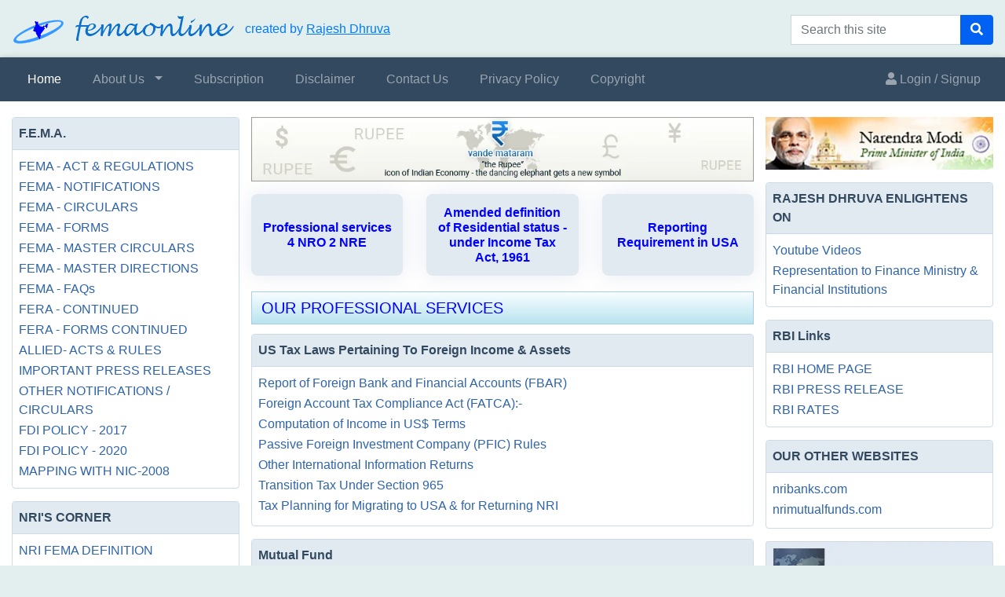

--- FILE ---
content_type: text/html; charset=UTF-8
request_url: https://www.femaonline.com/
body_size: 9211
content:

<!doctype html>
<html lang="en">
<head>
  <!-- Required meta tags -->
  <meta charset="utf-8">
  <meta http-equiv="X-UA-Compatible" content="IE=edge">
  <base href="https://femaonline.com/assets/">
	<title>FemaOnline &raquo; Welcome</title>
  <meta name="viewport" content="width=device-width, user-scalable=no" />
	<meta name="keywords" content="">
	<meta name="description" content="" />
  <!-- font  -->
  <!-- <link href="https://fonts.googleapis.com/css2?family=Roboto:wght@300;400;700&display=swap" rel="stylesheet"> -->
  <!-- Bootstrap CSS -->
  <link rel="stylesheet" href="css/bootstrap.min.css">
  <!-- font awesome CSS -->
  <link rel="stylesheet" href="https://use.fontawesome.com/releases/v5.7.1/css/all.css"
    integrity="sha384-fnmOCqbTlWIlj8LyTjo7mOUStjsKC4pOpQbqyi7RrhN7udi9RwhKkMHpvLbHG9Sr" crossorigin="anonymous">
	<link rel="stylesheet" href="css/iziModal.css" />
	<link rel="stylesheet" href="css/iziToast.min.css">
  <link rel="stylesheet" href="css/custom-style.css">
  <link rel="stylesheet" href="css/custom-responsive.css">
	
	<script src="plugins/jquery/jquery.min.js"></script>
	<script type="text/javascript" src="js/functions.js"></script>
	<script type="text/javascript" src="http://www.google.com/jsapi"></script>
	
	<!-- Global site tag (gtag.js) - Google Analytics -->
	<script async src="https://www.googletagmanager.com/gtag/js?id=UA-97532544-1"></script>
	<script>
		window.dataLayer = window.dataLayer || [];
		function gtag(){dataLayer.push(arguments);}
		gtag('js', new Date());
	
		gtag('config', 'UA-97532544-1');
	</script>
</head>

<body>

	
  <main class="mainSection">
    <div class="container-fluid">
      
			<header class="fema-Head">
        <div class="row">
          <div class=" col-sm-6 smLogoFix01">
            <a class="navbar-brand" href="https://femaonline.com/">
							<img src="images/logo.gif">
						</a>
            <span class="logoLink02">
							created by 
							<a href="https://femaonline.com/cms/profile_of_ceo/t:11">Rajesh Dhruva</a>
						</span> 
          </div>
          <div class="col-sm-6 d-flex justify-content-end">
            <form class="form-inline my-2 my-lg-0 d-flex" action="https://femaonline.com/home/search" style="padding:0" id="cse-search-box">
              <div class="input-group">
								<input type="hidden" name="cx" value="015959686875413290842:sxxqawjchno" />
								<input type="hidden" name="cof" value="FORID:9" />
								<input type="hidden" name="ie" value="UTF-8" />
                <input type="text" name="q" id="q" class="form-control" placeholder="Search this site" autocomplete="off">
                <div class="input-group-append">
                  <button class="btn btn-primary" type="submit">
                    <i class="fa fa-search"></i>
                  </button>
                </div>
              </div>
            </form>
          </div>
        </div>
      </header>
			
			<div class="row bg-dark shadow-01">
        <div class=" col-12">
          <nav class="navbar navbar-expand-lg navbar-dark bg-dark pl-0">
            
						<button class="navbar-toggler" type="button" data-toggle="collapse" data-target="#navbarNavDropdown"
              aria-controls="navbarNavDropdown" aria-expanded="false" aria-label="Toggle navigation">
              <span class="navbar-toggler-icon"></span>
            </button>
						
            <div class="collapse navbar-collapse" id="navbarNavDropdown">
              <ul class="navbar-nav">
                <li class="nav-item active">
									<a class="nav-link" href="https://femaonline.com/">Home</a>
								</li>
                <li class="nav-item dropdown mdfix1 ">
									<a class="nav-link" href="https://femaonline.com/cms/about_us/t:9">About Us</a>
                  <a class="nav-link dropdown-toggle" href="#" id="navbarDropdownMenuLink" data-toggle="dropdown" aria-haspopup="true" aria-expanded="false">&nbsp;</a>
                  <div class="dropdown-menu" aria-labelledby="navbarDropdownMenuLink">
										<a class="dropdown-item" href="https://femaonline.com/cms/company_profile/t:10">Company Profile</a>
										<a class="dropdown-item" href="https://femaonline.com/cms/profile_of_ceo/t:11">Profile of CEO</a>
                  </div>
                </li>
                <li class="nav-item ">
									<a class="nav-link" href="https://femaonline.com/subscription">Subscription</a>
								</li>
								<li class="nav-item ">
									<a class="nav-link" href="https://femaonline.com/cms/disclaimer/t:12">Disclaimer</a>
								</li>
								<li class="nav-item ">
									<a class="nav-link" href="https://femaonline.com/cms/contact_us/t:13">Contact Us</a>
								</li>
								<li class="nav-item ">
									<a class="nav-link" href="https://femaonline.com/cms/privacy_policy/t:14">Privacy Policy</a>
								</li>
								<li class="nav-item ">
									<a class="nav-link" href="https://femaonline.com/cms/copyright/t:15">Copyright</a>
								</li>
              </ul>
            </div>
						
            <div class="my-2 my-lg-0">
              <ul class="navbar-nav">

																	
									<li class="nav-item">
										<a class="nav-link pr-0" href="javascript:void(0);" data-izimodal-open="#login">
											<i class="fas fa-user"></i>
											Login / Signup
										</a>
									</li>
									
																		
                </li>
              </ul>
            </div>
						
          </nav>
        </div>
      </div>
		
		</div>
		
		<div class="container-fluid bg-white">
      
			<section class="sectionMain">
        <div class="row">
					
	
	<div class="col-md-3 col-sm-12">
  	
					
			<div class="card mb-3">
				
				<div class="card-header">
					<a style="display:block; color:#33495f;" >
						F.E.M.A.					</a>
				</div>
				
				<div class="card-body">
					<div class="nav flex-column nav-pills npLinkFix01" aria-orientation="vertical">
						
													
							<a class="nav-link"  href="https://femaonline.com/cms/fema_-_act_regulations/s:1/w:1"  target="_self">
								FEMA - ACT & REGULATIONS							</a>
							
														
							<a class="nav-link"  href="https://femaonline.com/cms/fema_-_notifications/s:2/w:1"  target="_self">
								FEMA - NOTIFICATIONS							</a>
							
														
							<a class="nav-link"  href="https://femaonline.com/cms/fema_-_circulars/s:3/w:1"  target="_self">
								FEMA - CIRCULARS							</a>
							
														
							<a class="nav-link"  href="https://femaonline.com/cms/fema_-_forms/s:4/w:1"  target="_self">
								FEMA - FORMS							</a>
							
														
							<a class="nav-link"  href="https://femaonline.com/cms/fema_-_master_circulars/s:5/w:1"  target="_self">
								FEMA - MASTER CIRCULARS							</a>
							
														
							<a class="nav-link"  href="https://femaonline.com/cms/fema_-_master_directions/s:6/w:1"  target="_self">
								FEMA - MASTER DIRECTIONS							</a>
							
														
							<a class="nav-link"  href="https://femaonline.com/cms/fema_-_faqs/s:7/w:1"  target="_self">
								FEMA - FAQs							</a>
							
														
							<a class="nav-link"  href="https://femaonline.com/cms/fera_-_continued/s:8/w:1"  target="_self">
								FERA - CONTINUED							</a>
							
														
							<a class="nav-link"  href="https://femaonline.com/cms/fera_-_forms_continued/s:9/w:1"  target="_self">
								FERA - FORMS CONTINUED							</a>
							
														
							<a class="nav-link"  href="https://femaonline.com/cms/allied-_acts_rules/s:10/w:1"  target="_self">
								ALLIED- ACTS & RULES							</a>
							
														
							<a class="nav-link"  href="https://femaonline.com/cms/important_press_releases/s:11/w:1"  target="_self">
								IMPORTANT PRESS RELEASES							</a>
							
														
							<a class="nav-link"  href="https://femaonline.com/cms/other_notifications_circulars/s:12/w:1"  target="_self">
								OTHER NOTIFICATIONS / CIRCULARS							</a>
							
														
							<a class="nav-link"  href="https://femaonline.com/cms/fdi_policy_-_2017/s:13/w:1"  target="_self">
								FDI POLICY - 2017							</a>
							
														
							<a class="nav-link"  href="https://femaonline.com/cms/fdi_policy_-_2020/s:31/w:1"  target="_self">
								FDI POLICY - 2020							</a>
							
														
							<a class="nav-link"  href="https://femaonline.com/cms/mapping_with_nic-2008/s:14/w:1"  target="_self">
								MAPPING WITH NIC-2008							</a>
							
													
					</div>
				</div>
			</div>
			
						
			<div class="card mb-3">
				
				<div class="card-header">
					<a style="display:block; color:#33495f;" >
						NRI'S CORNER					</a>
				</div>
				
				<div class="card-body">
					<div class="nav flex-column nav-pills npLinkFix01" aria-orientation="vertical">
						
													
							<a class="nav-link"  href="https://femaonline.com/cms/nri_fema_definition/s:17/w:6"  target="_self">
								NRI FEMA DEFINITION							</a>
							
														
							<a class="dropdown-header"  target="_self">
								INVESTMENT FACILITIES- FEMA							</a>
							
														
							<a class="nav-link"  href="https://femaonline.com/cms/nri-bank_accounts/s:18/w:6"  target="_self">
								NRI-BANK ACCOUNTS							</a>
							
														
							<a class="nav-link"  href="https://femaonline.com/cms/shares-securities-units-etc"  target="_blank">
								SHARES, SECURITIES, UNITS etc.							</a>
							
														
							<a class="nav-link"  href="https://femaonline.com/cms/immovable_property_in_india/s:19/w:6"  target="_self">
								IMMOVABLE PROPERTY IN INDIA							</a>
							
														
							<a class="nav-link"  href="https://femaonline.com/cms/repatriation_of_non-repatriable_amount/s:20/w:6"  target="_self">
								REPATRIATION OF NON-REPATRIABLE AMOUNT							</a>
							
														
							<a class="dropdown-header"  target="_self">
								NRIs - TAX PROVISIONS							</a>
							
														
							<a class="nav-link"  href="https://femaonline.com/cms/tax_free_income/s:21/w:6"  target="_self">
								TAX FREE INCOME							</a>
							
														
							<a class="nav-link"  href="https://femaonline.com/cms/capital_gains/s:22/w:6"  target="_self">
								CAPITAL GAINS							</a>
							
														
							<a class="nav-link"  href="https://femaonline.com/cms//s:/w:6"  target="_self">
															</a>
							
														
							<a class="nav-link"  href="https://femaonline.com/cms//s:/w:6"  target="_self">
															</a>
							
														
							<a class="nav-link"  href="https://femaonline.com/cms/tax_rates_tds_etc/s:25/w:6"  target="_self">
								TAX  RATES / TDS etc							</a>
							
													
					</div>
				</div>
			</div>
			
						
			<div class="card mb-3">
				
				<div class="card-header">
					<a style="display:block; color:#33495f;" >
						RETURNING NRI'S CORNER					</a>
				</div>
				
				<div class="card-body">
					<div class="nav flex-column nav-pills npLinkFix01" aria-orientation="vertical">
						
													
							<a class="nav-link"  href="https://femaonline.com/cms/fema_-_provisions/s:26/w:7"  target="_self">
								FEMA - PROVISIONS							</a>
							
														
							<a class="nav-link"  href="https://femaonline.com/cms/tax_-_provisions/s:27/w:7"  target="_self">
								TAX - PROVISIONS							</a>
							
														
							<a class="nav-link"  href="https://femaonline.com/cms//s:/w:7"  target="_self">
															</a>
							
													
					</div>
				</div>
			</div>
			
				</div>
	
	
<div class="col-md-6 col-sm-12 np-mrFix01">
  
	<div>
		<img src="images/banner.jpg" class="img-fluid" alt="Responsive image">
	</div>
  
			
		<div class="row">
			
						
				<div class="col-md-6 col-lg-4 d-flex align-items-stretch mb-3 mt-3">
  	    	<div class="icon-box d-flex align-items-center">
    	    	<h4 class="title">
							<a target="_blank" href="https://femaonline.com/cms/professional_services_4_nro_2_nre/t:1">Professional services 4 NRO 2 NRE</a>
						</h4>
						
		      </div>
		    </div>
				
							
				<div class="col-md-6 col-lg-4 d-flex align-items-stretch mb-3 mt-3">
  	    	<div class="icon-box d-flex align-items-center">
    	    	<h4 class="title">
							<a target="_blank" href="https://femaonline.com/cms/amended_definition_of_residential_status_-_under_income_tax_act_1961/t:2">Amended definition of Residential status - under Income Tax Act, 1961</a>
						</h4>
						
		      </div>
		    </div>
				
							
				<div class="col-md-6 col-lg-4 d-flex align-items-stretch mb-3 mt-3">
  	    	<div class="icon-box d-flex align-items-center">
    	    	<h4 class="title">
							<a target="_blank" href="https://femaonline.com/cms/reporting_requirement_in_usa/t:3">Reporting Requirement in USA</a>
						</h4>
						
		      </div>
		    </div>
				
							
	  </div>
		
					
				<div class="row">
					<div class="col-md-12 mb-1 mt-1">
						<h3>OUR PROFESSIONAL SERVICES</h3>
					</div>
					
													
							<div class="col-md-12   mb-0 ">
								<div class="card mb-3">
									
									<div class="card-header">US Tax Laws Pertaining To Foreign Income & Assets</div>
									
									<div class="card-body">
										<div class="nav flex-column nav-pills npLinkFix01" aria-orientation="vertical">
											
																							
												<a class="nav-link" target="_blank" href="https://femaonline.com/cms/report_of_foreign_bank_and_financial_accounts_fbar_/t:3624">
													<!--<i class="far fa-arrow-alt-circle-right"></i>-->
													Report of Foreign Bank and Financial Accounts (FBAR)                                                    												
												</a>
                                                    	
																								
												<a class="nav-link" target="_blank" href="https://femaonline.com/cms/foreign_account_tax_compliance_act_fatca_-/t:3625">
													<!--<i class="far fa-arrow-alt-circle-right"></i>-->
													Foreign Account Tax Compliance Act (FATCA):-                                                    												
												</a>
                                                    	
																								
												<a class="nav-link" target="_blank" href="https://femaonline.com/cms/computation_of_income_in_us_terms/t:3626">
													<!--<i class="far fa-arrow-alt-circle-right"></i>-->
													Computation of Income in US$ Terms                                                    												
												</a>
                                                    	
																								
												<a class="nav-link" target="_blank" href="https://femaonline.com/cms/passive_foreign_investment_company_pfic_rules/t:3627">
													<!--<i class="far fa-arrow-alt-circle-right"></i>-->
													Passive Foreign Investment Company (PFIC) Rules                                                    												
												</a>
                                                    	
																								
												<a class="nav-link" target="_blank" href="https://femaonline.com/cms/other_international_information_returns/t:3628">
													<!--<i class="far fa-arrow-alt-circle-right"></i>-->
													Other International Information Returns                                                    												
												</a>
                                                    	
																								
												<a class="nav-link" target="_blank" href="https://femaonline.com/cms/transition_tax_under_section_965/t:3629">
													<!--<i class="far fa-arrow-alt-circle-right"></i>-->
													Transition Tax Under Section 965                                                    												
												</a>
                                                    	
																								
												<a class="nav-link" target="_blank" >
													<!--<i class="far fa-arrow-alt-circle-right"></i>-->
													Tax Planning for Migrating to USA & for Returning NRI
                                                    												
												</a>
                                                    	
																								
												<a class="nav-link" target="_blank" >
													<!--<i class="far fa-arrow-alt-circle-right"></i>-->
													                                                    												
												</a>
                                                    	
																								
												<a class="nav-link" target="_blank" >
													<!--<i class="far fa-arrow-alt-circle-right"></i>-->
													                                                    												
												</a>
                                                    	
																						
										</div>
									</div>
									
								</div>
							</div>
							
															
							<div class="col-md-12   mb-0 ">
								<div class="card mb-3">
									
									<div class="card-header">Mutual Fund</div>
									
									<div class="card-body">
										<div class="nav flex-column nav-pills npLinkFix01" aria-orientation="vertical">
											
																							
												<a class="nav-link" target="_blank" href="https://femaonline.com/cms/advantages_of_investments_in_indian_mutual_funds/t:3636">
													<!--<i class="far fa-arrow-alt-circle-right"></i>-->
													Advantages of Investments in Indian Mutual Funds                                                    												
												</a>
                                                    	
																								
												<a class="nav-link" target="_blank" >
													<!--<i class="far fa-arrow-alt-circle-right"></i>-->
													Our Advisory Expertise & MF Portfolio Services                                                    												
												</a>
                                                    	
																								
												<a class="nav-link" target="_blank" href="https://femaonline.com/cms/provide_composite_total_value_added_services_of_planner_advisors_mutual_funds_portfolio_managers_/t:3637">
													<!--<i class="far fa-arrow-alt-circle-right"></i>-->
													Provide Composite Total Value Added Services of Planner, Advisors & Mutual Funds Portfolio Managers.                                                    												
												</a>
                                                    	
																								
												<a class="nav-link" target="_blank" >
													<!--<i class="far fa-arrow-alt-circle-right"></i>-->
													                                                    												
												</a>
                                                    	
																								
												<a class="nav-link" target="_blank" >
													<!--<i class="far fa-arrow-alt-circle-right"></i>-->
													Advising Tax Matters                                                    												
												</a>
                                                    	
																								
												<a class="nav-link" target="_blank" >
													<!--<i class="far fa-arrow-alt-circle-right"></i>-->
													Availing PAN, KYC Compliances and Establishing NRE/NRO Bank Account if Needed                                                    												
												</a>
                                                    	
																						
										</div>
									</div>
									
								</div>
							</div>
							
															
							<div class="col-md-12   mb-0 ">
								<div class="card mb-3">
									
									<div class="card-header">Income Tax</div>
									
									<div class="card-body">
										<div class="nav flex-column nav-pills npLinkFix01" aria-orientation="vertical">
											
																							
												<a class="nav-link" target="_blank" >
													<!--<i class="far fa-arrow-alt-circle-right"></i>-->
													Filing Income Tax Return                                                    												
												</a>
                                                    	
																								
												<a class="nav-link" target="_blank" >
													<!--<i class="far fa-arrow-alt-circle-right"></i>-->
													Compliances of Scrutiny & Notices from Income Tax Department                                                    												
												</a>
                                                    	
																								
												<a class="nav-link" target="_blank" >
													<!--<i class="far fa-arrow-alt-circle-right"></i>-->
													TDS Return                                                    												
												</a>
                                                    	
																						
										</div>
									</div>
									
								</div>
							</div>
							
															
							<div class="col-md-12   mb-0 ">
								<div class="card mb-3">
									
									<div class="card-header">Foreign Exchange Management Act (FEMA) 1999</div>
									
									<div class="card-body">
										<div class="nav flex-column nav-pills npLinkFix01" aria-orientation="vertical">
											
																							
												<a class="nav-link" target="_blank" href="https://femaonline.com/cms/nro_to_nre_abroad/t:3632">
													<!--<i class="far fa-arrow-alt-circle-right"></i>-->
													NRO to NRE / Abroad                                                    												
												</a>
                                                    	
																								
												<a class="nav-link" target="_blank" href="https://femaonline.com/cms/investments_by_resident_in_equity_shares_loan_in_jv_wos/t:3633">
													<!--<i class="far fa-arrow-alt-circle-right"></i>-->
													Investments by Resident in Equity Shares & Loan in JV/WOS                                                    												
												</a>
                                                    	
																								
												<a class="nav-link" target="_blank" href="https://femaonline.com/cms/planning_of_investment_in_india_by_nri_oci_foreigner/t:3634">
													<!--<i class="far fa-arrow-alt-circle-right"></i>-->
													Planning of Investment in India by NRI / OCI / Foreigner                                                    												
												</a>
                                                    	
																								
												<a class="nav-link" target="_blank" href="https://femaonline.com/cms/planning_for_returning_nri/t:3635">
													<!--<i class="far fa-arrow-alt-circle-right"></i>-->
													Planning for Returning NRI                                                    												
												</a>
                                                    	
																								
												<a class="nav-link" target="_blank" >
													<!--<i class="far fa-arrow-alt-circle-right"></i>-->
													Compounding of Contraventions Under FEMA                                                    												
												</a>
                                                    	
																								
												<a class="nav-link" target="_blank" >
													<!--<i class="far fa-arrow-alt-circle-right"></i>-->
													Third Party Loan Against FCNR/NRE/NRO Deposit                                                    												
												</a>
                                                    	
																						
										</div>
									</div>
									
								</div>
							</div>
							
												
				</div>
				
						
		<div class="row">
			
							
				<div class="col-md-12 d-flex align-items-stretch ">
      		<div class="icon-box d-flex align-items-center">
						<h4 class="title">
							<a target="_blank" href="https://femaonline.com/cms/our_expertise_in_tax_planning_investment_planning/t:4">OUR EXPERTISE IN TAX PLANNING & INVESTMENT PLANNING</a>
						</h4>
					</div>
				</div>
				
								
				<div class="col-md-12 d-flex align-items-stretch  mb-3 mt-3">
      		<div class="icon-box d-flex align-items-center">
						<h4 class="title">
							<a target="_blank" href="https://femaonline.com/cms/if_you_wish_to_avail_any_of_our_services_then_pls_mail_us_upon_which_we_will_contact_you/t:5">If you wish to avail any of our services then pls mail us upon which we will contact you</a>
						</h4>
					</div>
				</div>
				
							
		</div>
		
			
</div>

<!-- Right bar -->
<div class="col-md-3 col-sm-12">
  
	<div class="mb-3">
		<img src="images/pm-img.jpg" class="img-fluid" alt="Responsive image">
	</div>
	
				
			<div class="card mb-3">
				
				<div class="card-header">
					<a style="display:block; color:#33495f;" >
						RAJESH DHRUVA  ENLIGHTENS  ON					</a>
				</div>
				
				<div class="card-body">
					<div class="nav flex-column nav-pills npLinkFix01" aria-orientation="vertical">
						
													
							<a class="nav-link"  href="https://femaonline.com/cms/youtube_videos/s:15/w:2"  target="_self">
								Youtube Videos							</a>
							
														
							<a class="nav-link"  href="https://femaonline.com/cms/representation_to_finance_ministry_financial_institutions/s:16/w:2"  target="_self">
								Representation to Finance Ministry & Financial Institutions							</a>
							
													
					</div>
				</div>
			</div>
			
						
			<div class="card mb-3">
				
				<div class="card-header">
					<a style="display:block; color:#33495f;" >
						RBI Links					</a>
				</div>
				
				<div class="card-body">
					<div class="nav flex-column nav-pills npLinkFix01" aria-orientation="vertical">
						
													
							<a class="nav-link"  href="http://www.rbi.org.in"  target="_blank">
								RBI HOME PAGE							</a>
							
														
							<a class="nav-link"  href="http://www.rbi.org.in/scripts/BS_PressReleaseDisplay.aspx"  target="_blank">
								RBI PRESS RELEASE							</a>
							
														
							<a class="nav-link"  href="http://www.fbil.org.in"  target="_blank">
								RBI RATES							</a>
							
													
					</div>
				</div>
			</div>
			
						
			<div class="card mb-3">
				
				<div class="card-header">
					<a style="display:block; color:#33495f;" >
						OUR OTHER WEBSITES					</a>
				</div>
				
				<div class="card-body">
					<div class="nav flex-column nav-pills npLinkFix01" aria-orientation="vertical">
						
													
							<a class="nav-link"  href="http://nribanks.com"  target="_blank">
								nribanks.com							</a>
							
														
							<a class="nav-link"  href="http://www.nrimutualfunds.com"  target="_blank">
								nrimutualfunds.com							</a>
							
														
							<a class="nav-link"  target="_blank">
															</a>
							
													
					</div>
				</div>
			</div>
			
			  
  <div class="card mb-3 border-0">
		
		<a class="mb-2 npLinkFix02" href="https://femaonline.com/cms/nri_handy_guide/t:7">
			<img src="images/nri-handy-guide.png">
		</a>
		
		<a class="fm_btn01 mb-2" href="https://femaonline.com/cms/other_information/t:8">
			<i class="fas fa-info"></i> Other Information		</a>
		
		<a class="fm_btn01 mb-2" href="https://femaonline.com/interestCalculator">
			<i class="fas fa-calculator"></i>
			INTEREST CALCULATORS
		</a>
		
		<a class="fm_btn01 mb-2" href="https://femaonline.com/askQuestion">
			<i class="far fa-question-circle"></i>
			ASK QUESTION
		</a>
		
		
		<!--<a class="fm_btn01 mb-2" href="https://femaonline.com/cms//t:">-->
		<a class="fm_btn01 mb-2" href="https://femaonline.com/cms/union-budget-" target="_blank">    
			<i class="fas fa-business-time"></i>
			BUDGET 2024
			<!---->
		</a>
	</div>
	
</div>				</div>
      </section>
			
			<footer>
				<div class="row navbar-dark bg-dark pl-0">
					
					<div class="col-md-8">
						<div class="footer_box01">
							Phone: +91 - 281 - 245 3367 (Four lines), 
							Email: <a href="mailto:rajesh@femaonline.com">rajeshatfemaonlinedotcom</a>
						</div>
            <div class="footer_box02" >
              <a href="https://femaonline.com/cms/about_us/t:9">About Us</a>
							<a href="https://femaonline.com/cms/company_profile/t:10">Company Profile</a>
							<a href="https://femaonline.com/cms/profile_of_ceo/t:11">Profile of CEO</a>
							<a href="https://femaonline.com/subscription">Subscription</a>
							<a href="https://femaonline.com/cms/disclaimer/t:12">Disclaimer</a>
							<a href="https://femaonline.com/cms/contact_us/t:13">Contact Us</a>
							<a href="https://femaonline.com/cms/privacy_policy/t:14">Privacy Policy</a>
							<a href="https://femaonline.com/cms/copyright/t:15">Copyright</a>
            </div>
          </div>
					
          <div class="col-md-4 d-flex align-items-end flex-column justify-content-center footer_box03">
						<img src="images/fotter-logo.png">
						
          </div>
				
				</div>
      </footer>
		
		</div>
  </main>
	
	<!-- ======================= Register Start ====================== -->
	<div id="register" data-iziModal-title="Register" style="display:none">
		<div class="login-register-box">
			<form action="https://femaonline.com/account/signup" id="signupform" name="signupform" onSubmit="return schkrequired();" method="post">
				
				<div class="row">
					<div class="col-sm-2 sign-box">
						<div class="form-group">
							<select name="title" id="title" class="form-control form-box" style="padding-left:5px">
								<option value="Mr." selected="selected">Mr.</option>
								<option value="Mrs.">Mrs.</option>
								<option value="Miss">Miss</option>
							</select>
							<label>Title</label>
						</div>
					</div>
					<div class="col-sm-5 sign-box">
						<div class="form-group">
							<input type="text" name="first_name" id="first_name" class="form-control form-box" placeholder="First Name">
							<label>First Name</label> 
							<i class="nav-icon fas fa-user"></i>
						</div>
					</div>
					<div class="col-sm-5 sign-box">
						<div class="form-group">
							<input type="text" name="last_name" id="last_name" class="form-control form-box" placeholder="Last Name">
							<label>Last Name</label>
							<i class="nav-icon fas fa-user"></i>
						</div>
					</div>
				</div>
				
				<div class="row">
					<div class="col-sm-6 sign-box">
						<div class="form-group">
							<input class="form-control form-box" id="address1" name="address1" placeholder="Address 1" type="text" />
							<label>Address 1</label>
							<i class="fas fa-address-card"></i>
						</div>
					</div>
					<div class="col-sm-6 sign-box">
						<div class="form-group">
							<input class="form-control form-box" id="address2" name="address2" placeholder="Address 2" type="text" />
							<label>Address 2</label>
							<i class="fas fa-address-card"></i>
						</div>
					</div>
				</div>
				
				<div class="row">
					<div class="col-sm-6 sign-box">
						<div class="form-group">
							<input class="form-control form-box" id="city" name="city" placeholder="City" type="text" value="" />
							<label>City *</label>
							<i class="fas fa-city"></i>
						</div>
					</div>
					<div class="col-sm-6 sign-box">
						<div class="form-group">
							<input class="form-control form-box" id="postal_code" name="postal_code" placeholder="Postal Code" type="text" />
							<label>Postal Code</label>
							<i class="fas fa-map-marker-alt"></i>
						</div>
					</div>
				</div>
				
				<div class="row">
					<div class="col-sm-6 sign-box">
						<div class="form-group">
							<input class="form-control form-box" id="state" name="state" placeholder="State" type="text"/>
							<label>State *</label>
							<i class="fas fa-globe-asia"></i>
						</div>
					</div>
					<div class="col-sm-6 sign-box">
						<div class="form-group">
							<input class="form-control form-box" id="country" name="country" placeholder="Country" type="text" />
							<label>Country *</label>							
							<i class="fas fa-globe"></i>
						</div>
					</div>
				</div>
				
				<div class="row">
					<div class="col-sm-6 sign-box">
						<div class="form-group">
							<input class="form-control form-box" id="profession" name="profession" placeholder="Profession" type="text" />
							<label>Profession</label>
							<i class="fas fa-user-tie"></i>
						</div>
					</div>
					<div class="col-sm-6 sign-box">
						<div class="form-group">
							<input type="text" name="mobile" id="mobile" class="form-control form-box" placeholder="Mobile Number">
							<label>Mobile Number</label>
							<i class="fas fa-mobile"></i>
						</div>
					</div>
				</div>
				
				<div class="sign-box">
					<div class="form-group">
						<input type="text" name="semail" id="semail" class="form-control form-box" placeholder="Email">
						<label>Email</label>
						<i class="fas fa-envelope-square" style="left:12px;"></i>
					</div>
				</div>
				
				<div class="row">
					<div class="col-sm-6 sign-box">
						<div class="form-group">
							<input type="password" id="spass" name="spass" class="form-control form-box" placeholder="Password">
							<label>Password</label>
							<i class="fas fa-key"></i>
						</div>
					</div>
					<div class="col-sm-6 sign-box">
						<div class="form-group">
							<input type="password" name="cpass" id="cpass" class="form-control form-box" placeholder="Retype Password">
							<label>Retype Password</label>
							<i class="fas fa-key"></i>
						</div>
					</div>
				</div>
				
				<div class="row">
					<div class="col-sm-8 sign-box">
						<div class="g-recaptcha" data-sitekey="6LdazKgZAAAAAAG3-ptX-t04wyhcB69eoNSChSbz"></div>
					</div>
					
					<div class="col-sm-4 sign-box text-right">
						<div class="signup-link">
							<a href="javascript:void(0);" data-izimodal-open="#login">Already Register? Login</a>
						</div>
						<button class="btn btn-sm btn-primary mr-0" type="submit" name="loginsubmit" value="signup">Signup Now</button>
					</div>
				</div>

			</form>
		
		</div>
	</div>
	<!-- ======================= Register End ====================== -->
	
	<!-- ======================= Login Start ====================== -->
	<div id="login" data-iziModal-title="Login" style="display:none">
		<div class="login-register-box">

			<form action="https://femaonline.com/account/signin" id="loginform" name="loginform" onSubmit="return loginchkrequired();" method="post">
				
				<div class="sign-box">
					<div class="form-group">
						<input type="text" name="email" id="email" class="form-control form-box" placeholder="Email">
						<label>Email</label>
						<i class="fas fa-envelope-square" style="left:12px;"></i>
					</div>
				</div>
				
				<div class="sign-box">
					<div class="form-group">
						<input type="password" name="pass" id="pass" class="form-control form-box" placeholder="Password"/>
						<label>Password</label>
						<i class="fas fa-key" style="left:12px;"></i>
					</div>
				</div>
				
				<div class="row">
					<div class="col-sm-6 sign-box">
						<div class="signup-link" style="padding:46px 0 0 0">
							<a href="javascript:void(0);" data-izimodal-open="#register">New User? Sign Up</a>
						</div>
					</div>
					
					<div class="col-sm-6 sign-box text-right">
						<button class="btn btn-sm btn-primary mr-0" type="submit" name="loginsubmit" value="signin">Sign In </button>
						<div class="forget-link">
							<a href="javascript:void(0);" data-izimodal-open="#forget-password">Forgot Password ?</a>
						</div>
					</div>
				</div>
				
				<input type="hidden" id="mc_addr" name="mc_addr">

			</form>
		
		</div>
	</div>
	<!-- ======================= Login End ====================== -->
	
	<!-- ======================= Forget Password Start ====================== -->
	<div id="forget-password" data-iziModal-title="Forgot Password" style="display:none">
		<div class="login-register-box">

			<form action="https://femaonline.com/account/forgot" id="passform" name="passform" onSubmit="return fpchkrequired();" method="post">
				
				<div class="sign-box">
					<div class="form-group">
						<input type="text" name="pemail" id="pemail" class="form-control form-box" placeholder="Email">
						<label>Email</label>
						<i class="fas fa-envelope-square" style="left:12px;"></i>
					</div>
				</div>
				
				<div class="col-md-12 d-flex align-items-end justify-content-end">
					<button class="btn btn-sm btn-primary mr-0" type="submit" name="loginsubmit" value="forgot">Send Email</button>
				</div>
				
			</form>
			
			<div class="signup-link">
				<a href="javascript:void(0);" data-izimodal-open="#login">Back to Login</a>
			</div>
		
		</div>
	</div>
	<!-- ======================= Forget Password End ====================== -->
	
	<!-- ======================= Greeting Popup Start ====================== -->
	<div id="greeting-popup" data-iziModal-title="" style="display:none">
		<div class="login-register-box">
					</div>
	</div>
	<!-- ======================= Greeting Popup End ====================== -->
	
	

<script src='https://www.google.com/recaptcha/api.js?hl=eng'></script>
<script src="js/jquery-3.4.1.slim.min.js"></script>
<script src="js/popper.min.js"></script>
<script src="js/bootstrap.min.js"></script>
<script src="js/iziModal.js"></script>
<script src="js/iziToast.min.js"></script>
<script src="plugins/dialogs/bootbox.min.js"></script>

<script>
$("#login, #register, #forget-password, #greeting-popup").iziModal();


function loginchkrequired() {
	var chkResult = check({"email":"e", "pass":"1"});
	
	if(chkResult)
		$('#mc_addr').val(window.navigator.userAgent.replace(/\D+/g, ''));
	
	return chkResult;
}

function fpchkrequired() {
	return check({"pemail":"e"});
}

function schkrequired() {
	return check({"first_name":"1", "last_name":"1", "city":"1", "state":"1", "country":"1", "mobile":"1", "semail":"e", "spass":"1", "cpass":"1"});
}

notify('','info');
notify('','success');
notify('','warning');
notify('','error');

google.load('search', '1');
google.setOnLoadCallback(function() {
	google.search.CustomSearchControl.attachAutoCompletion(
		'015959686875413290842:sxxqawjchno', 
		document.getElementById('q'), 
		'cse-search-box'
	);
});
</script>

</body>
</html>

--- FILE ---
content_type: text/html; charset=utf-8
request_url: https://www.google.com/recaptcha/api2/anchor?ar=1&k=6LdazKgZAAAAAAG3-ptX-t04wyhcB69eoNSChSbz&co=aHR0cHM6Ly93d3cuZmVtYW9ubGluZS5jb206NDQz&hl=en&v=N67nZn4AqZkNcbeMu4prBgzg&size=normal&anchor-ms=20000&execute-ms=30000&cb=mb2silow73j4
body_size: 49373
content:
<!DOCTYPE HTML><html dir="ltr" lang="en"><head><meta http-equiv="Content-Type" content="text/html; charset=UTF-8">
<meta http-equiv="X-UA-Compatible" content="IE=edge">
<title>reCAPTCHA</title>
<style type="text/css">
/* cyrillic-ext */
@font-face {
  font-family: 'Roboto';
  font-style: normal;
  font-weight: 400;
  font-stretch: 100%;
  src: url(//fonts.gstatic.com/s/roboto/v48/KFO7CnqEu92Fr1ME7kSn66aGLdTylUAMa3GUBHMdazTgWw.woff2) format('woff2');
  unicode-range: U+0460-052F, U+1C80-1C8A, U+20B4, U+2DE0-2DFF, U+A640-A69F, U+FE2E-FE2F;
}
/* cyrillic */
@font-face {
  font-family: 'Roboto';
  font-style: normal;
  font-weight: 400;
  font-stretch: 100%;
  src: url(//fonts.gstatic.com/s/roboto/v48/KFO7CnqEu92Fr1ME7kSn66aGLdTylUAMa3iUBHMdazTgWw.woff2) format('woff2');
  unicode-range: U+0301, U+0400-045F, U+0490-0491, U+04B0-04B1, U+2116;
}
/* greek-ext */
@font-face {
  font-family: 'Roboto';
  font-style: normal;
  font-weight: 400;
  font-stretch: 100%;
  src: url(//fonts.gstatic.com/s/roboto/v48/KFO7CnqEu92Fr1ME7kSn66aGLdTylUAMa3CUBHMdazTgWw.woff2) format('woff2');
  unicode-range: U+1F00-1FFF;
}
/* greek */
@font-face {
  font-family: 'Roboto';
  font-style: normal;
  font-weight: 400;
  font-stretch: 100%;
  src: url(//fonts.gstatic.com/s/roboto/v48/KFO7CnqEu92Fr1ME7kSn66aGLdTylUAMa3-UBHMdazTgWw.woff2) format('woff2');
  unicode-range: U+0370-0377, U+037A-037F, U+0384-038A, U+038C, U+038E-03A1, U+03A3-03FF;
}
/* math */
@font-face {
  font-family: 'Roboto';
  font-style: normal;
  font-weight: 400;
  font-stretch: 100%;
  src: url(//fonts.gstatic.com/s/roboto/v48/KFO7CnqEu92Fr1ME7kSn66aGLdTylUAMawCUBHMdazTgWw.woff2) format('woff2');
  unicode-range: U+0302-0303, U+0305, U+0307-0308, U+0310, U+0312, U+0315, U+031A, U+0326-0327, U+032C, U+032F-0330, U+0332-0333, U+0338, U+033A, U+0346, U+034D, U+0391-03A1, U+03A3-03A9, U+03B1-03C9, U+03D1, U+03D5-03D6, U+03F0-03F1, U+03F4-03F5, U+2016-2017, U+2034-2038, U+203C, U+2040, U+2043, U+2047, U+2050, U+2057, U+205F, U+2070-2071, U+2074-208E, U+2090-209C, U+20D0-20DC, U+20E1, U+20E5-20EF, U+2100-2112, U+2114-2115, U+2117-2121, U+2123-214F, U+2190, U+2192, U+2194-21AE, U+21B0-21E5, U+21F1-21F2, U+21F4-2211, U+2213-2214, U+2216-22FF, U+2308-230B, U+2310, U+2319, U+231C-2321, U+2336-237A, U+237C, U+2395, U+239B-23B7, U+23D0, U+23DC-23E1, U+2474-2475, U+25AF, U+25B3, U+25B7, U+25BD, U+25C1, U+25CA, U+25CC, U+25FB, U+266D-266F, U+27C0-27FF, U+2900-2AFF, U+2B0E-2B11, U+2B30-2B4C, U+2BFE, U+3030, U+FF5B, U+FF5D, U+1D400-1D7FF, U+1EE00-1EEFF;
}
/* symbols */
@font-face {
  font-family: 'Roboto';
  font-style: normal;
  font-weight: 400;
  font-stretch: 100%;
  src: url(//fonts.gstatic.com/s/roboto/v48/KFO7CnqEu92Fr1ME7kSn66aGLdTylUAMaxKUBHMdazTgWw.woff2) format('woff2');
  unicode-range: U+0001-000C, U+000E-001F, U+007F-009F, U+20DD-20E0, U+20E2-20E4, U+2150-218F, U+2190, U+2192, U+2194-2199, U+21AF, U+21E6-21F0, U+21F3, U+2218-2219, U+2299, U+22C4-22C6, U+2300-243F, U+2440-244A, U+2460-24FF, U+25A0-27BF, U+2800-28FF, U+2921-2922, U+2981, U+29BF, U+29EB, U+2B00-2BFF, U+4DC0-4DFF, U+FFF9-FFFB, U+10140-1018E, U+10190-1019C, U+101A0, U+101D0-101FD, U+102E0-102FB, U+10E60-10E7E, U+1D2C0-1D2D3, U+1D2E0-1D37F, U+1F000-1F0FF, U+1F100-1F1AD, U+1F1E6-1F1FF, U+1F30D-1F30F, U+1F315, U+1F31C, U+1F31E, U+1F320-1F32C, U+1F336, U+1F378, U+1F37D, U+1F382, U+1F393-1F39F, U+1F3A7-1F3A8, U+1F3AC-1F3AF, U+1F3C2, U+1F3C4-1F3C6, U+1F3CA-1F3CE, U+1F3D4-1F3E0, U+1F3ED, U+1F3F1-1F3F3, U+1F3F5-1F3F7, U+1F408, U+1F415, U+1F41F, U+1F426, U+1F43F, U+1F441-1F442, U+1F444, U+1F446-1F449, U+1F44C-1F44E, U+1F453, U+1F46A, U+1F47D, U+1F4A3, U+1F4B0, U+1F4B3, U+1F4B9, U+1F4BB, U+1F4BF, U+1F4C8-1F4CB, U+1F4D6, U+1F4DA, U+1F4DF, U+1F4E3-1F4E6, U+1F4EA-1F4ED, U+1F4F7, U+1F4F9-1F4FB, U+1F4FD-1F4FE, U+1F503, U+1F507-1F50B, U+1F50D, U+1F512-1F513, U+1F53E-1F54A, U+1F54F-1F5FA, U+1F610, U+1F650-1F67F, U+1F687, U+1F68D, U+1F691, U+1F694, U+1F698, U+1F6AD, U+1F6B2, U+1F6B9-1F6BA, U+1F6BC, U+1F6C6-1F6CF, U+1F6D3-1F6D7, U+1F6E0-1F6EA, U+1F6F0-1F6F3, U+1F6F7-1F6FC, U+1F700-1F7FF, U+1F800-1F80B, U+1F810-1F847, U+1F850-1F859, U+1F860-1F887, U+1F890-1F8AD, U+1F8B0-1F8BB, U+1F8C0-1F8C1, U+1F900-1F90B, U+1F93B, U+1F946, U+1F984, U+1F996, U+1F9E9, U+1FA00-1FA6F, U+1FA70-1FA7C, U+1FA80-1FA89, U+1FA8F-1FAC6, U+1FACE-1FADC, U+1FADF-1FAE9, U+1FAF0-1FAF8, U+1FB00-1FBFF;
}
/* vietnamese */
@font-face {
  font-family: 'Roboto';
  font-style: normal;
  font-weight: 400;
  font-stretch: 100%;
  src: url(//fonts.gstatic.com/s/roboto/v48/KFO7CnqEu92Fr1ME7kSn66aGLdTylUAMa3OUBHMdazTgWw.woff2) format('woff2');
  unicode-range: U+0102-0103, U+0110-0111, U+0128-0129, U+0168-0169, U+01A0-01A1, U+01AF-01B0, U+0300-0301, U+0303-0304, U+0308-0309, U+0323, U+0329, U+1EA0-1EF9, U+20AB;
}
/* latin-ext */
@font-face {
  font-family: 'Roboto';
  font-style: normal;
  font-weight: 400;
  font-stretch: 100%;
  src: url(//fonts.gstatic.com/s/roboto/v48/KFO7CnqEu92Fr1ME7kSn66aGLdTylUAMa3KUBHMdazTgWw.woff2) format('woff2');
  unicode-range: U+0100-02BA, U+02BD-02C5, U+02C7-02CC, U+02CE-02D7, U+02DD-02FF, U+0304, U+0308, U+0329, U+1D00-1DBF, U+1E00-1E9F, U+1EF2-1EFF, U+2020, U+20A0-20AB, U+20AD-20C0, U+2113, U+2C60-2C7F, U+A720-A7FF;
}
/* latin */
@font-face {
  font-family: 'Roboto';
  font-style: normal;
  font-weight: 400;
  font-stretch: 100%;
  src: url(//fonts.gstatic.com/s/roboto/v48/KFO7CnqEu92Fr1ME7kSn66aGLdTylUAMa3yUBHMdazQ.woff2) format('woff2');
  unicode-range: U+0000-00FF, U+0131, U+0152-0153, U+02BB-02BC, U+02C6, U+02DA, U+02DC, U+0304, U+0308, U+0329, U+2000-206F, U+20AC, U+2122, U+2191, U+2193, U+2212, U+2215, U+FEFF, U+FFFD;
}
/* cyrillic-ext */
@font-face {
  font-family: 'Roboto';
  font-style: normal;
  font-weight: 500;
  font-stretch: 100%;
  src: url(//fonts.gstatic.com/s/roboto/v48/KFO7CnqEu92Fr1ME7kSn66aGLdTylUAMa3GUBHMdazTgWw.woff2) format('woff2');
  unicode-range: U+0460-052F, U+1C80-1C8A, U+20B4, U+2DE0-2DFF, U+A640-A69F, U+FE2E-FE2F;
}
/* cyrillic */
@font-face {
  font-family: 'Roboto';
  font-style: normal;
  font-weight: 500;
  font-stretch: 100%;
  src: url(//fonts.gstatic.com/s/roboto/v48/KFO7CnqEu92Fr1ME7kSn66aGLdTylUAMa3iUBHMdazTgWw.woff2) format('woff2');
  unicode-range: U+0301, U+0400-045F, U+0490-0491, U+04B0-04B1, U+2116;
}
/* greek-ext */
@font-face {
  font-family: 'Roboto';
  font-style: normal;
  font-weight: 500;
  font-stretch: 100%;
  src: url(//fonts.gstatic.com/s/roboto/v48/KFO7CnqEu92Fr1ME7kSn66aGLdTylUAMa3CUBHMdazTgWw.woff2) format('woff2');
  unicode-range: U+1F00-1FFF;
}
/* greek */
@font-face {
  font-family: 'Roboto';
  font-style: normal;
  font-weight: 500;
  font-stretch: 100%;
  src: url(//fonts.gstatic.com/s/roboto/v48/KFO7CnqEu92Fr1ME7kSn66aGLdTylUAMa3-UBHMdazTgWw.woff2) format('woff2');
  unicode-range: U+0370-0377, U+037A-037F, U+0384-038A, U+038C, U+038E-03A1, U+03A3-03FF;
}
/* math */
@font-face {
  font-family: 'Roboto';
  font-style: normal;
  font-weight: 500;
  font-stretch: 100%;
  src: url(//fonts.gstatic.com/s/roboto/v48/KFO7CnqEu92Fr1ME7kSn66aGLdTylUAMawCUBHMdazTgWw.woff2) format('woff2');
  unicode-range: U+0302-0303, U+0305, U+0307-0308, U+0310, U+0312, U+0315, U+031A, U+0326-0327, U+032C, U+032F-0330, U+0332-0333, U+0338, U+033A, U+0346, U+034D, U+0391-03A1, U+03A3-03A9, U+03B1-03C9, U+03D1, U+03D5-03D6, U+03F0-03F1, U+03F4-03F5, U+2016-2017, U+2034-2038, U+203C, U+2040, U+2043, U+2047, U+2050, U+2057, U+205F, U+2070-2071, U+2074-208E, U+2090-209C, U+20D0-20DC, U+20E1, U+20E5-20EF, U+2100-2112, U+2114-2115, U+2117-2121, U+2123-214F, U+2190, U+2192, U+2194-21AE, U+21B0-21E5, U+21F1-21F2, U+21F4-2211, U+2213-2214, U+2216-22FF, U+2308-230B, U+2310, U+2319, U+231C-2321, U+2336-237A, U+237C, U+2395, U+239B-23B7, U+23D0, U+23DC-23E1, U+2474-2475, U+25AF, U+25B3, U+25B7, U+25BD, U+25C1, U+25CA, U+25CC, U+25FB, U+266D-266F, U+27C0-27FF, U+2900-2AFF, U+2B0E-2B11, U+2B30-2B4C, U+2BFE, U+3030, U+FF5B, U+FF5D, U+1D400-1D7FF, U+1EE00-1EEFF;
}
/* symbols */
@font-face {
  font-family: 'Roboto';
  font-style: normal;
  font-weight: 500;
  font-stretch: 100%;
  src: url(//fonts.gstatic.com/s/roboto/v48/KFO7CnqEu92Fr1ME7kSn66aGLdTylUAMaxKUBHMdazTgWw.woff2) format('woff2');
  unicode-range: U+0001-000C, U+000E-001F, U+007F-009F, U+20DD-20E0, U+20E2-20E4, U+2150-218F, U+2190, U+2192, U+2194-2199, U+21AF, U+21E6-21F0, U+21F3, U+2218-2219, U+2299, U+22C4-22C6, U+2300-243F, U+2440-244A, U+2460-24FF, U+25A0-27BF, U+2800-28FF, U+2921-2922, U+2981, U+29BF, U+29EB, U+2B00-2BFF, U+4DC0-4DFF, U+FFF9-FFFB, U+10140-1018E, U+10190-1019C, U+101A0, U+101D0-101FD, U+102E0-102FB, U+10E60-10E7E, U+1D2C0-1D2D3, U+1D2E0-1D37F, U+1F000-1F0FF, U+1F100-1F1AD, U+1F1E6-1F1FF, U+1F30D-1F30F, U+1F315, U+1F31C, U+1F31E, U+1F320-1F32C, U+1F336, U+1F378, U+1F37D, U+1F382, U+1F393-1F39F, U+1F3A7-1F3A8, U+1F3AC-1F3AF, U+1F3C2, U+1F3C4-1F3C6, U+1F3CA-1F3CE, U+1F3D4-1F3E0, U+1F3ED, U+1F3F1-1F3F3, U+1F3F5-1F3F7, U+1F408, U+1F415, U+1F41F, U+1F426, U+1F43F, U+1F441-1F442, U+1F444, U+1F446-1F449, U+1F44C-1F44E, U+1F453, U+1F46A, U+1F47D, U+1F4A3, U+1F4B0, U+1F4B3, U+1F4B9, U+1F4BB, U+1F4BF, U+1F4C8-1F4CB, U+1F4D6, U+1F4DA, U+1F4DF, U+1F4E3-1F4E6, U+1F4EA-1F4ED, U+1F4F7, U+1F4F9-1F4FB, U+1F4FD-1F4FE, U+1F503, U+1F507-1F50B, U+1F50D, U+1F512-1F513, U+1F53E-1F54A, U+1F54F-1F5FA, U+1F610, U+1F650-1F67F, U+1F687, U+1F68D, U+1F691, U+1F694, U+1F698, U+1F6AD, U+1F6B2, U+1F6B9-1F6BA, U+1F6BC, U+1F6C6-1F6CF, U+1F6D3-1F6D7, U+1F6E0-1F6EA, U+1F6F0-1F6F3, U+1F6F7-1F6FC, U+1F700-1F7FF, U+1F800-1F80B, U+1F810-1F847, U+1F850-1F859, U+1F860-1F887, U+1F890-1F8AD, U+1F8B0-1F8BB, U+1F8C0-1F8C1, U+1F900-1F90B, U+1F93B, U+1F946, U+1F984, U+1F996, U+1F9E9, U+1FA00-1FA6F, U+1FA70-1FA7C, U+1FA80-1FA89, U+1FA8F-1FAC6, U+1FACE-1FADC, U+1FADF-1FAE9, U+1FAF0-1FAF8, U+1FB00-1FBFF;
}
/* vietnamese */
@font-face {
  font-family: 'Roboto';
  font-style: normal;
  font-weight: 500;
  font-stretch: 100%;
  src: url(//fonts.gstatic.com/s/roboto/v48/KFO7CnqEu92Fr1ME7kSn66aGLdTylUAMa3OUBHMdazTgWw.woff2) format('woff2');
  unicode-range: U+0102-0103, U+0110-0111, U+0128-0129, U+0168-0169, U+01A0-01A1, U+01AF-01B0, U+0300-0301, U+0303-0304, U+0308-0309, U+0323, U+0329, U+1EA0-1EF9, U+20AB;
}
/* latin-ext */
@font-face {
  font-family: 'Roboto';
  font-style: normal;
  font-weight: 500;
  font-stretch: 100%;
  src: url(//fonts.gstatic.com/s/roboto/v48/KFO7CnqEu92Fr1ME7kSn66aGLdTylUAMa3KUBHMdazTgWw.woff2) format('woff2');
  unicode-range: U+0100-02BA, U+02BD-02C5, U+02C7-02CC, U+02CE-02D7, U+02DD-02FF, U+0304, U+0308, U+0329, U+1D00-1DBF, U+1E00-1E9F, U+1EF2-1EFF, U+2020, U+20A0-20AB, U+20AD-20C0, U+2113, U+2C60-2C7F, U+A720-A7FF;
}
/* latin */
@font-face {
  font-family: 'Roboto';
  font-style: normal;
  font-weight: 500;
  font-stretch: 100%;
  src: url(//fonts.gstatic.com/s/roboto/v48/KFO7CnqEu92Fr1ME7kSn66aGLdTylUAMa3yUBHMdazQ.woff2) format('woff2');
  unicode-range: U+0000-00FF, U+0131, U+0152-0153, U+02BB-02BC, U+02C6, U+02DA, U+02DC, U+0304, U+0308, U+0329, U+2000-206F, U+20AC, U+2122, U+2191, U+2193, U+2212, U+2215, U+FEFF, U+FFFD;
}
/* cyrillic-ext */
@font-face {
  font-family: 'Roboto';
  font-style: normal;
  font-weight: 900;
  font-stretch: 100%;
  src: url(//fonts.gstatic.com/s/roboto/v48/KFO7CnqEu92Fr1ME7kSn66aGLdTylUAMa3GUBHMdazTgWw.woff2) format('woff2');
  unicode-range: U+0460-052F, U+1C80-1C8A, U+20B4, U+2DE0-2DFF, U+A640-A69F, U+FE2E-FE2F;
}
/* cyrillic */
@font-face {
  font-family: 'Roboto';
  font-style: normal;
  font-weight: 900;
  font-stretch: 100%;
  src: url(//fonts.gstatic.com/s/roboto/v48/KFO7CnqEu92Fr1ME7kSn66aGLdTylUAMa3iUBHMdazTgWw.woff2) format('woff2');
  unicode-range: U+0301, U+0400-045F, U+0490-0491, U+04B0-04B1, U+2116;
}
/* greek-ext */
@font-face {
  font-family: 'Roboto';
  font-style: normal;
  font-weight: 900;
  font-stretch: 100%;
  src: url(//fonts.gstatic.com/s/roboto/v48/KFO7CnqEu92Fr1ME7kSn66aGLdTylUAMa3CUBHMdazTgWw.woff2) format('woff2');
  unicode-range: U+1F00-1FFF;
}
/* greek */
@font-face {
  font-family: 'Roboto';
  font-style: normal;
  font-weight: 900;
  font-stretch: 100%;
  src: url(//fonts.gstatic.com/s/roboto/v48/KFO7CnqEu92Fr1ME7kSn66aGLdTylUAMa3-UBHMdazTgWw.woff2) format('woff2');
  unicode-range: U+0370-0377, U+037A-037F, U+0384-038A, U+038C, U+038E-03A1, U+03A3-03FF;
}
/* math */
@font-face {
  font-family: 'Roboto';
  font-style: normal;
  font-weight: 900;
  font-stretch: 100%;
  src: url(//fonts.gstatic.com/s/roboto/v48/KFO7CnqEu92Fr1ME7kSn66aGLdTylUAMawCUBHMdazTgWw.woff2) format('woff2');
  unicode-range: U+0302-0303, U+0305, U+0307-0308, U+0310, U+0312, U+0315, U+031A, U+0326-0327, U+032C, U+032F-0330, U+0332-0333, U+0338, U+033A, U+0346, U+034D, U+0391-03A1, U+03A3-03A9, U+03B1-03C9, U+03D1, U+03D5-03D6, U+03F0-03F1, U+03F4-03F5, U+2016-2017, U+2034-2038, U+203C, U+2040, U+2043, U+2047, U+2050, U+2057, U+205F, U+2070-2071, U+2074-208E, U+2090-209C, U+20D0-20DC, U+20E1, U+20E5-20EF, U+2100-2112, U+2114-2115, U+2117-2121, U+2123-214F, U+2190, U+2192, U+2194-21AE, U+21B0-21E5, U+21F1-21F2, U+21F4-2211, U+2213-2214, U+2216-22FF, U+2308-230B, U+2310, U+2319, U+231C-2321, U+2336-237A, U+237C, U+2395, U+239B-23B7, U+23D0, U+23DC-23E1, U+2474-2475, U+25AF, U+25B3, U+25B7, U+25BD, U+25C1, U+25CA, U+25CC, U+25FB, U+266D-266F, U+27C0-27FF, U+2900-2AFF, U+2B0E-2B11, U+2B30-2B4C, U+2BFE, U+3030, U+FF5B, U+FF5D, U+1D400-1D7FF, U+1EE00-1EEFF;
}
/* symbols */
@font-face {
  font-family: 'Roboto';
  font-style: normal;
  font-weight: 900;
  font-stretch: 100%;
  src: url(//fonts.gstatic.com/s/roboto/v48/KFO7CnqEu92Fr1ME7kSn66aGLdTylUAMaxKUBHMdazTgWw.woff2) format('woff2');
  unicode-range: U+0001-000C, U+000E-001F, U+007F-009F, U+20DD-20E0, U+20E2-20E4, U+2150-218F, U+2190, U+2192, U+2194-2199, U+21AF, U+21E6-21F0, U+21F3, U+2218-2219, U+2299, U+22C4-22C6, U+2300-243F, U+2440-244A, U+2460-24FF, U+25A0-27BF, U+2800-28FF, U+2921-2922, U+2981, U+29BF, U+29EB, U+2B00-2BFF, U+4DC0-4DFF, U+FFF9-FFFB, U+10140-1018E, U+10190-1019C, U+101A0, U+101D0-101FD, U+102E0-102FB, U+10E60-10E7E, U+1D2C0-1D2D3, U+1D2E0-1D37F, U+1F000-1F0FF, U+1F100-1F1AD, U+1F1E6-1F1FF, U+1F30D-1F30F, U+1F315, U+1F31C, U+1F31E, U+1F320-1F32C, U+1F336, U+1F378, U+1F37D, U+1F382, U+1F393-1F39F, U+1F3A7-1F3A8, U+1F3AC-1F3AF, U+1F3C2, U+1F3C4-1F3C6, U+1F3CA-1F3CE, U+1F3D4-1F3E0, U+1F3ED, U+1F3F1-1F3F3, U+1F3F5-1F3F7, U+1F408, U+1F415, U+1F41F, U+1F426, U+1F43F, U+1F441-1F442, U+1F444, U+1F446-1F449, U+1F44C-1F44E, U+1F453, U+1F46A, U+1F47D, U+1F4A3, U+1F4B0, U+1F4B3, U+1F4B9, U+1F4BB, U+1F4BF, U+1F4C8-1F4CB, U+1F4D6, U+1F4DA, U+1F4DF, U+1F4E3-1F4E6, U+1F4EA-1F4ED, U+1F4F7, U+1F4F9-1F4FB, U+1F4FD-1F4FE, U+1F503, U+1F507-1F50B, U+1F50D, U+1F512-1F513, U+1F53E-1F54A, U+1F54F-1F5FA, U+1F610, U+1F650-1F67F, U+1F687, U+1F68D, U+1F691, U+1F694, U+1F698, U+1F6AD, U+1F6B2, U+1F6B9-1F6BA, U+1F6BC, U+1F6C6-1F6CF, U+1F6D3-1F6D7, U+1F6E0-1F6EA, U+1F6F0-1F6F3, U+1F6F7-1F6FC, U+1F700-1F7FF, U+1F800-1F80B, U+1F810-1F847, U+1F850-1F859, U+1F860-1F887, U+1F890-1F8AD, U+1F8B0-1F8BB, U+1F8C0-1F8C1, U+1F900-1F90B, U+1F93B, U+1F946, U+1F984, U+1F996, U+1F9E9, U+1FA00-1FA6F, U+1FA70-1FA7C, U+1FA80-1FA89, U+1FA8F-1FAC6, U+1FACE-1FADC, U+1FADF-1FAE9, U+1FAF0-1FAF8, U+1FB00-1FBFF;
}
/* vietnamese */
@font-face {
  font-family: 'Roboto';
  font-style: normal;
  font-weight: 900;
  font-stretch: 100%;
  src: url(//fonts.gstatic.com/s/roboto/v48/KFO7CnqEu92Fr1ME7kSn66aGLdTylUAMa3OUBHMdazTgWw.woff2) format('woff2');
  unicode-range: U+0102-0103, U+0110-0111, U+0128-0129, U+0168-0169, U+01A0-01A1, U+01AF-01B0, U+0300-0301, U+0303-0304, U+0308-0309, U+0323, U+0329, U+1EA0-1EF9, U+20AB;
}
/* latin-ext */
@font-face {
  font-family: 'Roboto';
  font-style: normal;
  font-weight: 900;
  font-stretch: 100%;
  src: url(//fonts.gstatic.com/s/roboto/v48/KFO7CnqEu92Fr1ME7kSn66aGLdTylUAMa3KUBHMdazTgWw.woff2) format('woff2');
  unicode-range: U+0100-02BA, U+02BD-02C5, U+02C7-02CC, U+02CE-02D7, U+02DD-02FF, U+0304, U+0308, U+0329, U+1D00-1DBF, U+1E00-1E9F, U+1EF2-1EFF, U+2020, U+20A0-20AB, U+20AD-20C0, U+2113, U+2C60-2C7F, U+A720-A7FF;
}
/* latin */
@font-face {
  font-family: 'Roboto';
  font-style: normal;
  font-weight: 900;
  font-stretch: 100%;
  src: url(//fonts.gstatic.com/s/roboto/v48/KFO7CnqEu92Fr1ME7kSn66aGLdTylUAMa3yUBHMdazQ.woff2) format('woff2');
  unicode-range: U+0000-00FF, U+0131, U+0152-0153, U+02BB-02BC, U+02C6, U+02DA, U+02DC, U+0304, U+0308, U+0329, U+2000-206F, U+20AC, U+2122, U+2191, U+2193, U+2212, U+2215, U+FEFF, U+FFFD;
}

</style>
<link rel="stylesheet" type="text/css" href="https://www.gstatic.com/recaptcha/releases/N67nZn4AqZkNcbeMu4prBgzg/styles__ltr.css">
<script nonce="xy2MOqTEwE8hnWYvixP2QQ" type="text/javascript">window['__recaptcha_api'] = 'https://www.google.com/recaptcha/api2/';</script>
<script type="text/javascript" src="https://www.gstatic.com/recaptcha/releases/N67nZn4AqZkNcbeMu4prBgzg/recaptcha__en.js" nonce="xy2MOqTEwE8hnWYvixP2QQ">
      
    </script></head>
<body><div id="rc-anchor-alert" class="rc-anchor-alert"></div>
<input type="hidden" id="recaptcha-token" value="[base64]">
<script type="text/javascript" nonce="xy2MOqTEwE8hnWYvixP2QQ">
      recaptcha.anchor.Main.init("[\x22ainput\x22,[\x22bgdata\x22,\x22\x22,\[base64]/[base64]/[base64]/bmV3IHJbeF0oY1swXSk6RT09Mj9uZXcgclt4XShjWzBdLGNbMV0pOkU9PTM/bmV3IHJbeF0oY1swXSxjWzFdLGNbMl0pOkU9PTQ/[base64]/[base64]/[base64]/[base64]/[base64]/[base64]/[base64]/[base64]\x22,\[base64]\\u003d\x22,\[base64]/[base64]/w5MnwqbCkMKJC2cjwrZSSQtrwr9mBMOewpdSZMOKwoXCoFN2wpXDk8Orw6kxQSN9N8O+fStrwpNEKsKEw7TCl8KWw4AewrrDmWNXwoVOwpVkbQoIHMOIFk/DnCzCgsOHw7wfw4Fjw7FPYnpwCMKlLifCgsK5Z8ONDV1dfQ/DjnVpwofDkVN7BsKVw5BHwpRTw406wqdad3tyHcO1ecO3w5hwwpxHw6rDpcKeOsKNwod7EAgAcMKrwr1zLiYmZCQpwozDicOoAcKsNcO4KizChxnCu8OeDcKuJ11xw4XDpsOuS8ObwootPcKXI3DCuMOjw43ClWnCgSZFw6/CqcOqw68qbHl2PcKuGQnCnDzCmkURwqvDncO3w5jDmDzDpyBXHAVHfcKlwqstJsOBw71RwpBDKcKPwrHDmMOvw5oPw7XCgQpqCAvCpcOZw4JBXcKpw4DDhMKDw4vCmAo/wrVcWiUeaGoCw490wolnw6RYJsKlNMOMw7zDrXVtOcOHw47Dr8OnNlBtw53Ct1vDrFXDvTjCk8KPdTFpJcOed8OXw5hPw4TCl2jChMOCw6TCjMOfw5sOY2RMccOXVgbCucO7IRsnw6UVwo/[base64]/UwrDvXPCvMOpw6HDmMKhT8KtwpsywoXCo8KbwpdoNcO8wrTChsKJFcKXQQPDnsO1ER/Dl3FxL8KDwpLCscOcR8KsQcKCwp7Cj3vDvxrDihrCuQ7Cu8OZLDoEw4tyw6HDqMKGO3/[base64]/CiADDtW1CaVViScKvwqUjGMOLw5rDqUnCtMOpw7NPTcOIdErCk8K0HgwZZjoGw7VQwqBFQGzDhcKwf2XDjMKsFl0Ow4plIcOfw6TCpX/CjV3CoW/DosKuwrHClcOTH8K1ZlvDnU5Ww61HYsOXw7Ixw5NdLsOdDSrDhcKnVMKxw4vCtcKLdXk0MMOiwrTDnmVYwpjCiXLCgcOEAcKYUDvDsi3DjRTDv8OJAETDhDZkwpB3CW9VJcODw6F8NcK4w5TCoEHCoF/DlsKtw5jDljtpw6XDsR16K8KHwq3DswXCtRVHw7jCuWcBworCs8KsOsOER8Kqw4HCnA9aczbDjUBzwpFFWyfCvD4ewp3CuMKURX4Vwpp9wpBTwo0vw54oBsOrXMOlwoNDw6c/[base64]/DiMK9ajVSw7fCsHjCr8OTwqbDuXLDmBYgDBTCmRkYLsOswoPCpyLCtMO8GnvDqRtvdRduUsKDHT7CpsO1w41ww506wrtKIsKCw6bDocOUwrzCqVvCoHNiJMO+fsKQCjvCh8OEbhApbsOWa2JNQS/DiMOMwpTDvHfDlcKQw50Kw5pFwo8hwpE9VVbCm8O/[base64]/wr7CvsKTGMOUwrTCo8OMOy93Jy/DpsOTw6E/djDDh2kKMixXEMO4HALCpsKIw4wyaRVldyHDjsKtKsKGNMKwwrLDuMOWO2LDgEDDkj8vw4XDt8OwVk/ChAI7TF/[base64]/DtMOkw7HDpMK9wqI8w4fCvlzCrcKKP8OwwpfClcOwwpDDsXbCsn89UUTCljQkw4JPw6PDoR3DoMKgw4jDgBYEKcKjwovDkMK2LsOBwqcXw7nDnsOhw5PDssO6wofDscOoNDY5aRMAw5Z/EMK5DMKqAFdUcBsPw77DucOvwpFFwpzDjjQlwoUQwoXCvg3DlVJkwovDnFPCpcKMY3FUfRDDosK7dsOGwrplV8KlwrfCnwbClsKuB8OiHyTDlFMEwo3ConvCkzZyZMKQwq7DtTrCuMO1PsKPdHAAZsOpw7oKFy/ChS/[base64]/DqsOZHkjDqMOzOE4BfMOuU8Onw65UZgjDpMOlw7vDuCnCt8OGf8KIccKDX8O+ZC8kCcKWw7XDh1UswqYrIFTDrzrDlC3CqsOeFQ8Cw6/[base64]/Ct8Kow7fCoMOnd8Kbw70aCsKAw6F9w6PCiSs2wrdpw7zDrg3DrCM3GsOzFcOsfzt2woEqVsKbVsOFXAp5KkzDv0fDphHCng3Dk8OqbMOKwrHCtQlUwqEIbsKqLyXCj8OPw4BeS1lNw4Edw6BkQcOsw48wBHDDmxwcwpk/wrJnCWonwr7ClsOKSXDDrQLCksKMeMOgG8KgFjNPcsKOw6fCucKmwrVpH8KQw7FsLQ0ELTnDjcOWwrE6wpFoNMKgw6sLV0haO1jCvRl3wpfCmcK+w4DCmUl/w6YySC7Ck8KPCXJYwp/CkMKIciZvKlnDucOkw5Muwq/DlsOgCz89wrRGFsOLdMK7Zi7DqzcNw5h/[base64]/DhjMnBUHCgsO+w6HDmXgfw5DDqMKtwoZ0wrzDusKJwqvCjsKXSyluwrPCmFjCp209wrrCgcKCwok1cMKow4lTJcKTwq0AK8KkwoPCq8OoVMOpA8Kyw6fCqV7DvcK/w40we8O/[base64]/DqSB2f1HDlhx1w53Cq8KKWcOhw77Ds8KRKsK6w5Y1fMOQbcO+EcOpEkoQwrNlwpdOwrBTw4nDmHARwr1pdTjCj3YWwqjDocOiSyweXX9bCWfDtsKjw67DpBxnw7IbERRAQnBjwoA4VFJ1PE0QEk/CoRh4w5/DnwDCp8KJw5PCgjhLD0wewqTCl3nCuMObw5FFw6Bpw7nDl8KWwrN+TA7Cu8KfwpZ1wqBfw7nCkcK2w6XCmTJNemNpw7pnSHsRcnDDvcKOwplec0VwY0cZwqvCv2TDiUDChSvCon3CsMOqfhZRw6jDiSJHw7HCucOtIBHDj8OlWMK/wpZpbsK+w4RPNBLDjGzDizjDoFtdwr1Tw5IJc8Ktw68xwoB/LUZ9wq/CgGrDmUswwr86RBXDhsKJSndewrsvdMOJUMOCwo7DscOXW29nwpc9w7MoBcOtw4IqAcKBw5YMSMK1wpNvX8OkwrofBMKqNMO5BcKGFMOdRMONGTTCtsKQw5FJwrPDlGDCln/[base64]/wqkTw4TCncOPVi/DuwXDnxPDo8OoPBnCocOrw6TDpSPCn8OjwobDqSxXw57CpsO7PhtRwo0zw6ciIhDDo0dwMcOEwrNPwp/DoR1awoxdcsOET8K0wpvCosKfwr/DpXoiwrVIwpPCjsO1wpfCrWDDhsO+TMKlwqTDvB1NJ1Y3MQ/ClMKnwrk2w5hSwopmAsOcJsO1wpPCvSfDiA4lw60ISUPDhcOSwq0ceFkpOMKzwpscPcKBE1cnw5hBwqZ3NTPCnMO5w4DCtcK4bQNew7jDhMKAwpHDkQfDk3LDgi/Cn8OKw5J4w7g0w7PDnUrCny4two8rLAzDpsKvITDDvsKsPjfCtMOPTMK4exHDrMKAwqDChFsXPsO9wpnCuVFvw58FwqfDlBQlw68acwhOXcOnwpVdw7wcw5VvDUV7w7ktwpZgTWc4acOcwrfDglpcwp1LRBgIdX7Do8Kqw55xZcOBL8OMLsObPMK/wq/CiS8qw5fChsOLO8KTw7BtBcO9U0ZcJWVzwolUwpZxPMOHCVbDtiMRbsOLwpvDjcKRw4AjDyzDtcOaYWtHCcKIwrvCjMKpw6jChMOswpTDp8ODw5nCnE0pRcKkwpJxVXwWw67DpADDp8OTw6nDksK/TsOMwonCmsKGwqrCmy57wqcCUcOOwoFTw7FIwpzDjcKiJ0vCiwnClhBUw4cSCcOhw4jDksKidsK4w4vCvsK8wq1UOnPCk8OhwrPCscKOeGXDoAB7wqLDgXcpw6PCp2jDvH9je3xfU8OWb0k7AhHDkm/CtMO0woTCk8OcT23Cl1DDujUWXzfCssOhwqpDw6tpw61VwqJEMyjCsE7CjcOtd8OcesK7cy16wqnCrC4Zw4jCk3XCoMOLVMOmYiLChcOfwqjDsMKDw5UQw4nCl8ONwrHCkyxiwrVtKHrDlMKPwpDCscKBfQ4GOClGwps9bMKnwo1ePcO1wp/Dq8OgwpbDlsK3w5dvw53Du8Oyw4pBwrUOwqzDlVMuecK/Pmo1wqjCvcOOw7REwpl5w6rDkmMGacO4S8KBDR59UHFCeVEnVlbCqTvDvVfCuMKwwqRywrrDisOyBzAscj4AwrpzPcOAwq7Dq8Onw6VGc8KQwqg9eMOJwp8TdMOhJEvCh8KpUwjCusOzF04kGcOmw4dTayFLdWXCt8OEek5OAgfChWkUw7PCt09/wqjChzrDrxBbw4/[base64]/DlWfDh8OgCcKtw6YdLSTChsOFPsO6wrt9wrxnw7QUL8K1UDJbwpVuw5s/KcKlw6bDoUoccsOcbwRhwqHDj8Oqwpk3w6YYw74VwpPDq8OlbcOEFsOhwoxuwqbCgFbCvMOcVERjV8OtO8KITE1+VWfCjsOieMK5wqAFfcKYwoNOwpBJwopDTsKnwoLCgsOTwoYMIsKKTMOuQRPDn8K/wq/CgsKdwpnCjEhCQsKTwqTCrDcVw53DuMODJ8O9w6fDnsOtE3Nuw5bCnGAJw6LCk8KYQlsuDcOFcDbDlcOkwrfDq1xBIsKoUnDDocKuLh4+bMKlVGkXwrHCgn0Aw7BVBkvDpsKlwq7DksOjw6jDgMOgcMOnw7/CncK6d8O8w7jDgMKrwr3DlngYY8OIwpXDnMOIw7s9VRRebMOcw6nCkEdpw7p7w5bDjmdBwqvDpmTCvcKFw7fDlsOCwp/Cn8OZfcORJcKiX8OEwqUKwrxGw5dZw6rCvMO2w48xW8KoGWjCvCLCsxXDqMKEwq/Cpm/[base64]/[base64]/[base64]/Cu1nDt8KJw4EJZCItwrItw53CqMKBd8KNwpPDmsKcw7Qxw5PCncO8wpVQMsOnwpQpw4/DjS1XEAs2w6vDkjwBw5HCksK1AMOOwoxZKMOTYcO5wqsBwqXDi8OPwojDjQLDpQjDrzDDkF/[base64]/[base64]/cWtNw45cw50TW3kxVMOeXiPDmWLCh8OfcybCsxrDrmI5M8Oxwo7ChMOZwpNWw6MIw5xzX8Opc8KpScK9woQLXsKfwoQ/CwbChcKRQcK5wojCocOpHMKLJCPCoHhgw4ZzSxHCiS4hBsKpwq/DrU3DjyhmEcOZBX3CmnTCi8OzUsODwqjCnHl6GMO1GsKfwqNfwqfDvSvDhTEIwrDDmcKMbcK4F8Krw4k5w5h0WMKFRQIZwowgAk7Cm8Kvw6dXQsORwrLCghtnJ8Oqwq/[base64]/DumF8N8KNw6rCo8OgWjnDiMO/X8Oew7/Dq8K1JcOpT8OdwpvDtC0Aw5VCwobDjntaUMKFFDB6w7bDqXDCu8KUU8Otb8OZw5XCk8O5QsKEwqXDosONw5JLPHVWwpvDi8KuwrdRXsOWKsOkwrVaUsKNwpNsw6DCp8OCdcO9w57DjsKDUU7DhBjCpsKWw6LDrcO2c1lRJcOPR8OkwrAswrw+E2ZgCzRqwqnCtk/CpcKLVCPDqgzCsWM8RHvDkTIxXMKdbsOxWmPCj3nDlcKKwodXwpYjBRjCuMKcwo4zRn/Doi7Du3I9GMOvw4bDlz4Zw7vCisKKGwMuw7/CmMKmeG3DuDFWw51QXcK0XsKlw5XDoATDucKDwqTChcKDw6EvfMOQw43CrhtswprDi8OdcHTCmxodQznCsFvDpMKewqtrLxvDtEXDnsO4wrAdwq3DqWfDsgoDwrDCngjCh8OmTlliOjrCmR/Dt8OYwqHCocKZaXXDr1XDnsO/ScOvw4bChD1Pw48LZcKDbxRSfsOhw5J/wrzDjnlHUcKLA0sMw4vDqMKBwrPDu8K3w4bClcKgw6wxK8K9wpZ7wpHCo8KQSFFLwoPDn8KnwoTDuMK3XcKlwrYwJGA7w4AJwr0NBXAkwr8BO8KFw7gENCHCuAknRSXCpMKLwpjCncO1w6hLbGPDuBXDqx/DgsKFch/Cmg3DpMKXw5lpw7TDi8OOf8OEwqM3JlVYwqfDrcOacQB6McKFZMOzKxPCnMOawoVXAcO/GysPw7rCvcKsFcOcw4HCu37CoEMIZS0rIF7DjcOcwo/CvmlDesODGcKNw7XDtMO/cMOFw64vfcOWwr8Ww55Qw6zCuMO6EcO7worCnMKpPMOtwozDn8OIw7XCqUvDixM5w5FkDsOcw4bCgsOSP8Kmw5/DhsKhIRAWwrzDkMOfOcO0TsKSwqpQUsK8AMONw7VcQMOFfxp/w4XDlsOrFmsuPMKuwovDig1eURDCi8ObAcKSWV0WUWDDscO0Wj0cPUsLJcOgWBnDocK/cMOELMKAwo3DncO6KA/[base64]/Du19bwqIAw6vCljpDwo3Cu8Ovwq3DuwV5cn93KRDDiMOECB1AwrZwDcKUw4BLfsOhF8K2w5bDoS/DhcOHw4bCkSJ0w5nDvFjCicOmfcOzw5jDlw13w4E+F8OOw6AXG23CrRBBasOJwpTDsMOzw5PCqDEuwqgheyTDpxLClGXDmcOTPTMww73DocOKw4rDjsKgwr/[base64]/[base64]/Cj8O2w5TCnsK0wrLCh8KeS8OZacKkw4/[base64]/w65EwrDDicO/w57CusK3w7XDmzlqBsKaXFcSQm/Di148wrDDlVfCpEzCvsOywoByw4BCGMKeZsOiYMO9w7Z7bAzDi8Kmw6EMQsOicwfCs8KqwobDpcOrWzLCoDhETMK4w6HClXfCo2/CmBXCrMKGKcOGw7hhYsO8eAoGGsOLw7TCs8Kkwq50EVHDtcOpw7/Ck2bDlADCimZnZMOYTMKFwpXCnsKWw4PDlCnDqsOFYMKSP1zDp8K8wqZOX07DtTLDjMOOSyV3w4pTw4hbw6dJw6rCncOaQcOzw6HDnsOwTB4Vwqs/wrs1c8OXQ1s9wolwwpPCpMOXVipzA8Opw6LCisOpwq7CjhAEGsOmKMKEeS8zTEPCqGADwrfDgcOgwrrDhsKyw5LDh8Owwpluwp7DsDYVwrguMTdVS8KPw5fDgSjCjhrDsidxwr7DkcOhB23DvTxHc3/CjmPCgRYOwqtmw6zDg8Krw7vCrmPDhsK7w6PCkcORw5lCB8OdM8OjNh9qKzgib8Kgw6NSwrVQwqMGw4kfw69Dw7ILw7/DusOdAWtqwpptRSDDl8KFFcKuw5HCsMKaEcO0FTvDrDTCl8KcYSnCh8O+wp/CmMOwbcO1esOuGsKyQRnDvcKyaQ47woFyH8Otw6wpwqrDv8OSNDwfwoglQsK4ZMKnTCHDg0LCv8KfA8O4eMOJeMK4Fkdww6IKwpUBw7sGXsOXwqbDqljDgMO9woDDjMKWw5XDiMKyw5HCgMKjw5PDliIyVmVJLsK7wog8OG/CvQ/CvSTDhsKbTMO6w40kIMKKU8KbDsKjfmV7LcOnAkxvbDHCsx7DlzBDFsOnw7bDlsOww7sQCS7Ds1w/wrfDpx/CgXhxw7nDmMKjKCbCnlXClMOgdWXClGHDqcOKbsORWsKTw5DDqMKEwrcGw47CsMKXUCXCqBjCrWTCkEFJw6LDnFIlEnQvKcO3Z8K5w7fDl8KoO8KRwro2K8Ocwr/Ds8KUw6fDlsKmw53CgAfCggjClEd4JFLDnWjCgSjCusOTF8KCRREvF3nCtcOWE0/CtcO7w6/DlMKmXxY9w6TDuBbDncO/w6sjw4dpDsKJEsOid8KCPy3Dvm/Cl8OcAW1jw4FMwqNkwrvDp3g3elI+IsOvwr4cWXLCi8OFR8OlRMKdw7Ycw4/DrnbDmUzClynCg8OWL8KqFio/EzBJf8KXT8OmHMOzJUkAw4/[base64]/wrVHcsKxwr/ChzUIL8KTwr3Ci8KUMMO0XMOqw5tcV8OAXh4wSMO8w5jDmcKFwrN+w6IQWXjCniXDr8ORw6fDrcO5D0ZQV18sSWPDuE/CshHDkzdbworCuz3ChzLDmsK2w5sHwoQqIGIHEMKAw7TDlTsSwpbCrgBMwrLCs2Esw7cxw4VWw5kOw63CpMOsLcOOwoIHfFptwpDDhGDCssOsRTBewpjCsUkSNcK6CXYTIRJgEMOZwqPDocKGZcK/[base64]/CucKUVS/DgmMKA8KWDMOPwqshw6rCjcOYb8Kmw7LCvXDCtAXClEc3fMKYYyNxw53CtxJodMKlwqDCg3zCq35Iwq1swqU6CE3CrlHDplLDplfDllzDqj3CgcOYwrc+w552w6PCimJkwqJvwrjCukzCiMKTw4/Dg8OSYMO2wrpSCREtwrfCkMOAw5cww5PCrcKJIinDolHDqnXChsOdT8Osw4hxw4h0w6N1wocmw60tw5TDgcKabcOGwpvDusK6asKcFMKVasKUVsKkw5LDlC8fw6Q+w4B9wq/DgifDhBzCplfDpG3DiF3CnRIuIHFUwqDDvhfChcKMUigQAVvDpMKfQj7DoCTDlAvCmcK0w4vDr8KaIWXDjxcdwq05w5hqwqx5woJkQ8KBUkR4HVnCo8Kkw7R/w4siEMOCwot8w6DDslnCssKBV8K5w4XCscK6SsKkwr7DrMOOUsKLSsKyw7fCg8OKwpEBwoRIwqvDpFsCwr7CuwvDoMKfwrR5w5/CpsOzDlTCmMOnSgbDlyzDuMKOMBPDk8O1worCrAcwwqZwwqJBNsKKUwhrPAMiw5tFwrzDuAMpb8OlMsKfKMOFwrrCvcKKNB7CgsKpbsKEKcOqwowvw7QuwpfCmMOFwqxJwr7ClMONw7gTwrrCsGvClhBdwpMow5UEw7LDnC5yfcK5w4/DtMOAYl4jUMKtw4YhwoPCsXs8w6bDi8OgwqfCkcKqwoHCosK+L8KkwqdlwrkJwqRSw53CvS8Iw6LCoBvCtGjDmwl/R8O3wr9jw5wnIcODwobDuMK0XR3CuSQyUxzCq8KLIMKBw4XDjkPCtyIff8Kvwq9Bw7tULTImw67DmcKOTcO1fsKRwoBZwpnDp0XDjMKAKwzDsl/CmsO+w6IyHxDDn1xbwrsOw7EUFULDtsOww4NALVDCsMKBViTDskUMwpjCrjHCq1LDhhI8wqzDl0TDvRVRJUpKw4LCuA/CmcOOdyxORsOxHkTChcKxw7PDpSbCu8O1VkNowrFOwp17DiPCtBfCjsONw6opwrXCry/DnF1bwq7DnR1aCk0Wwr8Fwq3DhsOqw68Xw7lDWMO+aFkyOxFUSjPDqMOzw5QNw5Egw5bDncK0a8K+asONXVvDuUfDkMOJWQYhTmpJw6RwG3nDvMK1XMKwwqXDoFXCjMK2wprDj8KPw4/CryDCnsO3YXLDg8KlwobDrcKww7jDicOXOk3CrnzDkMOsw6nCkcOPZ8K8w53DsFg2GBoUesOnaWteOcOtXcOdElh5wr7Ci8O7SsKtZ1w0w5jDnBArw5g/FcK0wo/[base64]/w6bDlR98CARxU8K7wqIAw7rCi8OYacOuwrxKGMKdE8KoXHlow6PDgybDscKtwr7CpXTDhnPDkjAzRBQyaSwyS8K8wpZIwolUDwYSw7bCgW5Fw5XCqWNqwqgvO03Ch2o1w4LDjcKOw79HQVvClT/CscKEL8KswojDrHA+IsKaw6LDrcK3AzAmw5fCjMOpSsOHwqLDmyPDgnUdUsK6wpnDrcOrWMK6wpFWwotJNSjDtcK2HEc8PjXCpWHDusK6w7/ChsOlw5rCk8OvV8KbwrTDvkTDjRTDnGcdwq3DtMK4QsKiB8KDHUUzwqY3wrAsRzXDgD9aw63CpgrCh2JYwpbCmhzDjRx0w6LDumYYwqtMw5LCvRrDrwluw5XCsFxBKHdbX1TDpz8FKMK5YR/DucK9TsOWwo0jGMKRwqTCncKBw5fClA/[base64]/Dp8OVw7TDvMKGfcKeZgzDt3QrwrYFw6RdwovCi2TDq8OPehbDiWzDpcKGwp3DjzTDrmHChsOYwq9eNiTCuEMNwrUAw59Mw4AGCMKKDh14w5TCrsKsw5vCkQzCjCbCvkfCrULDqh9Zd8OlA39qHcKGw6TDoT0+w4vChjLDscKEc8KHckDDrcKQwr/[base64]/[base64]/L8OAQgLDvsK3bVTDl8K8HMOdSmrCqcO0b8Odw5dWf8Kmw7jCr2pFwpwSWx8PwrbDr2XDosOnwrLDt8KODBpcw7vDl8ODwrbCoXjCiTRbwq0vZsOhd8KNwr/CkcKBwprCrVvCvMOrb8KVD8KzworCh09FaRZVWMKXccKGGMKwwqfCg8OVw5wOw711w5zClwcHworCjkbDk17Cn13Cm1Umw7zDi8KLP8KGw5k1RAZhwrXCqMOiIX3Ck3RtwqMCw7NzHMKxeVAAUcKvOEPDlxpdwpIgwpDCosOddsKdHsOYwrlvwrHCjMKIfsKkcMK/SsK5GG8IwrnCq8KgBQvCpUHDiMKLe0QaaxYbWl3CtMOZOsOLw7V/PMKcw45kN3zCpiPCj3zCo0PCtsOKcDbDssOiNcOZw7kCa8KYJg/ClMKhKS0XZcK4NwBlw5FOdsKTfTfDvsKkwqrClD9PXMK2expgwoUJwqvDl8O6FsK4A8OMw6JxwrrDtsK3w53Dp0c7CcOawrRkwoTCt0QMw5vCiCXDr8KGw50iwqvDs1TDlGRpwoVWXsKcw6DDk0vDucKMwo/DncKFw54SDcO7wqkxI8K6VcO1R8KKwqHDrDdkw6EIZUEwK205Tm7DtcKUBz3DhsKkTMOow7rCnzzDlMOrfgsFAMOmXiMyTcOaND7DlQ8nNMK1w4nCl8KEM1jDmUTDvsOYw53CrsKpZ8Kqw4/CpBvCpMKUw6N9w4IpExHDoz86w6BZwoVtfXB0wrLDjMKbPcOJCV/DlnIFwr3DgcO5w4LDinNOw4XDh8KjZ8ONahgHekXDungOU8KxwqLDp1ULNl91UA3CiRTDvDUnwpExG3PCvT7Dh0xVOcOiw6fCh3TDm8OAHipMw6RpUUpow4LDscOOw44jwqEHw50Fwo7DohcfWFHCj20PK8KKP8KXw6/DpCfCvxfCtHkcfMKywq9ZAybCssO4woLCgDTCtcKAw47DsWV4HGLDtibDnMO4wp9Xw6fCl11XwqPDjHsvw6fDv2o7bsKBf8KEfcKDw4l+wqrDm8O7bSXDglPDjG3CmU7DjB/Dvz3CmFTCl8O0EMORPsKSNMOdUUDCiFd/wpzCpHsQZUszFCLDtDvDtiLCksKRDmJ0wrt+wpJ6w4LDrsO9R0UbwrbCmsKQwoTDpsKtwqLDq8OJd3vCnR8KVcKRwr/[base64]/CqkkvPMKiw6sVwr/[base64]/[base64]/w4zDhMK9PlpQwpnCgcKWKMK3GCnCpVTCuMOLw4Qlem/DnCXDssOzwoLDsWchScKJw6Jfw4Uvwo9QbyB2f00mwp3CqSooXcKHw6ptwo9/wpDCmsKUw5fDrl03wpEHwrg/YWtLwrQBwoNcwqDCtUorw7jDt8O/w5lbKMODecK9w5ZJwrrCgRnDjsO0wqXDvMKvwpYIZsOCw4QscsKeworDuMKMwoZhNcKlwqFXwoXCqjHCisOPwrppNcK6eTxKwprCn8KGKMK/e1VFdsO3w7RrTsK7PsKlw68VbR4qeMO3PsOIwpFnGsKnCsOiw5pvwobCgjLDhcKYw5nCpSDCq8OcH0XDvcKlTcKSR8Oiw67DoVlpBMK9w4fDncKRFMKxwrgPw7vDijQ6w41EacK0woTDj8OCZMO8GX/Cl2k6TxBQFinCpRLCpMKzQ3BAwqDCkHgswpnDs8OSwqjDp8O/[base64]/DisOMwpfDmmt2cWHChkJqJcKDcTfCkFvDk2XCgsKzXcOsw43ChMOzf8OfexXCgMODwqpYw60VZsO9wr3DjRPCjMKKXyRSwogXwpPCkB/DgDzDqWo9w6BCOSHDvsOQwpzDk8ONbcOIwrjDpSzDlg1teynCoREidEV+wofCr8OxAsKBw5sxw5/Cg3/CssO/HEfCtcOTwr3Ck0cuw7R+wqPCpl7Do8OywrQLwoB3CybDqBDCjMK/w4Fuw4bDncKtwr/CicKjIlgiwpLDhiwyP1PCgcOuCMOGFsOywqASRMOnL8KLwo4iD3xHRQ9ewojDhn/Cm1oTUMOCaGnCl8KbJVXCpsK+HMOGw7ZUCWnChQ1QVjrDgW9xwq57wpjDuDQ6w4kaesKyUU00QcOIw44Ww6xSWgl/CMOrw7IDRcK9IMOResO0OijCtsO8w599w7PDjcOvw5LDqcOfFw3DmcKvI8OhAMKPR1/[base64]/wpsxw6PDnlcGwqHCvAFnICLDhSXCqTXDocK4XMORwpI1dD3CqhPDtCLDmB7DpH47wqpMwqhyw77CkSzDtn3Cr8O2T1bClGnDmcKtPMKcFC54MjHDr1kwwrvCvsKZw4LCvsOGwqDDjRPDhm/DqlrDnjrCiMKkCsKbwpgOwphmUU9mwqnDjEN/w6NoKl94wohBIsKKDijCu0hSwoE7ZsKjB8KkwqERw43DisOaX8KlCcOwDSA0w5vCjMKlb0RKf8K+wrJywovDrTTDj0XDrsK0wrY8QkUlR3wYwph4w6N7w65nw68PNT4MYnHCmyRgwp1dwrgww5vDisOdwrfDuSbCjcOjMzzDqB7Do8K/wrw6wpciSRPCrMKbIBx9SEx5Bx/DhEA2w4jDj8ODZsORd8K+ZwgNw4d0woPDlMO6wo90KMKQwrxsc8Osw4E6w7ZTKGokwo3CvcOGwpHDp8K4bsOJwoogw43CusKtwpJfwrlGwrDDlXxOawDDpsKyZ8KJw70ccMOjXMK4YBDCncKxO0QtwoDCtMKPPsKiVE/CkRfDqcKnFcKlEMOte8Osw4BTw4/Ckldow5EqCcOHw53DhcKtaQk4w4bCm8OkasKYdE4iwrpjdcObwp95AcK0K8OnwrMIwqDChF8HL8KbEMKnPk3Dp8KPQMOSw5bDsStVDCxMBl91My8XwrnDjgV6NcKUwo/DjsKSwpDDjcOVZcO6wqTDrsO2w77DhQ1uf8O2QxvCj8O/[base64]/[base64]/wrHCgsOqbMOjwr3DuMKcR0zDkEcnw5EsKQ1qw6BOwqbDucKgAcKjcSgoacKAwqYaZWpqVX/CkcKcw44Kw77DtwbDmDslc2VmwqdGwrbCsMOxwrQ3wpfCkxrCqsOlBsK5w7LDsMOQQA/DpTnDnMO3wr4FYQ8Fw6AZwqB7w6XCgCXCrGslesOWMwJBwq3CuDHCmsOwF8KMJMOMN8Olw77CiMKWw41HEDhAw5DDiMOEwrPDjsKpw4Q0f8KMdcOQw6hewqHChmXDu8Kzw5DCmHjDjGJ6LyPDrsKWw7ghw6PDr3/CvMO1V8KJLcK4w4bDtcO/w4MmwoXCnhDDq8Kzw77DlDPCmcOiFMK/DsOoYgjDtsKPZMKuZ1pXwrYew57DnlHDisODw6BIwp8HUW8qw67DpcOtwr/DsMOcwrfDq8KowrERwodNOcKuTsOAw7LCqcOmwqXDmcKPwq8rw4XDmDV+N2sNdMK4w7k7w6TCqm/DtCrCvsOBwozDiwrCu8OhwrkKw5vCmkHDkT1Rw5xoG8K5U8OEflXDiMKvwqA6CcKgfS4yQsK1wpV2w5XCuVbDi8OJw6s4BHQhw6A0ZH0WwrhVecO6G2zDgcKPbm3Cg8OJI8K/IQLCgwLCqsO9w4jCpsK8Ng0rw6VewpNXA1p5O8OEMsKVwqzCncOKIGrDlsKTw6gCwoIEwpZawobCv8K4bsONw6fDi0TDqVLCvcKYDsKxOw01w6DDj8K8wobCqQZnw6nDucK4w6syDMO0GsOoJMKBXxcoT8Ouw63CtH8JSsOQU0kUXwHCjW/DrcKyF2lew7jDo2VhwrtmIR3DgCNowozCuQHCtwtnT2h3w5jCkmxrRsOLwpwLwq3DqCJBw4HDmRFUesO3AMKJXcOQV8O/[base64]/bhfCgyjCr8O4LhvCnznCksKOw6Z3FcKyXMKPBcK4BgDCo8OpFMOrXsOLGsK/wpXDtcO+fQ1CwpjCicOuB1jDtMKcG8K7AMO2wrZ+wp1QcMKUw77DmsOgesOWKxzCg2HCksO2wrQuwq9Dw41pw6PCilDDv0fCqBXCixjDr8O9VcO/wqfCi8O0wonChMOFw7zDvRUqDcOIanfDrCIKw5jCrk0Tw6F+E1zCoDPCvmnCocOJZ8OaMMOIcMO7aDxzI3ArwphWPMK+w53CnVItw7ECw6jDlsKwX8Kew4UMw43Ch0/[base64]/CqjjCscKYesOcZMO6CsOuw5NdA8KlfDM5XQ3DgUzDp8Kpw6dWAV7DuBhnCCVlc0sfOcK9wonCnsO2TMOHTVV3P0zCsMOFR8OaLsKgwpk+d8OywpFjO8K8wrQqNSMhJnMiWmk/[base64]/DgMKywrPClHfChMOEw4hsGy3CvsKZR8KYwozCmnYVw6TCq8OTwoYnKsOPwp5XWMKEIjrCncOqfljDq3fDjnPDtyLDlcKcw64mwrfDpXhxCCB4w5vDgQjCqTx9f2EhDMOQfMKyclLDocO+JE0ZTmLDoUXDrcKuw6wBworCjsKZwr0uwqYHw6jCu1/[base64]/[base64]/DosO/DsORbcOpWkVlwqVEwpsowo/[base64]/fnbDs0pGMVzDrcOPL107w75vwqYQHX8QHMOnwpLCgEvCucORPQXCh8KOFXVHwrdrw6M3C8K+MMOMwpVPw5jChMO7woBcwr0VwrtoKHnDgWLDp8KSHk5rw5DCjirCjsK/wqQfMsOtw7LCtjsNQcKYLXnCucORdcO6w6snwqkzw74vw4siCcKCWg8xw7Q3w4/DpMKeQlU8wp7CnEI/X8K0w7XCoMKAw6ksZTDCj8K2c8KlGzXDhnfDsEfCmsOBMTDDnF3CpEnDusOdwrrCs2RILlYBWxQpQsKiTsKUw5LChHXDumhWw6TCm1EbNmbDmVnDmsO5wo/CslAyRMO6wpgVw41DwqLDgMK2wqoda8O4fhthwqc9w7TCnMKmJHIGLnlAwoFCw74NwqDCiTXCq8OUwpJyO8Kew5HCrXfCvi3Dr8KyER7DliVFBm/DlMKUeHQnQTvCpMO/RRZnbMOYw7hURMOlw7TCig/[base64]/CrQFow7nDq8KIwrVqQEQvwpLDuQPCog1rw6bChFnDuWlvw6DCh1nCrVcMw5/CuAzDncO3HcOwWcKnwrDDoxnCvcOZH8OVS1JiwrTDsEvCiMKvwrLDuMKJSMOlwrTDi2hvBsKbw4rDmsKATMOWw7nDssOgH8KTwpJDw717dSUZW8KNC8KfwpppwqcBwoV8bXVIO2LCnw/DnsKKwooyw6I9wqvDjkR1e13CmkczF8OyMkJCVsKKEMKIwrrCi8OTwqbDnU81FcOKwpbDg8K1OTTCpyNTwrHDuMOYAMK1IFYiw6XDtjgZUSoGw70swpsbKMOlAsKBFBTDscKeWX7DscKKG1LDnsKXSQZoRWsiSsORwpEyMCp4wo5+VzDCk2tyNQ1mDmQRXWXDi8OQwp/Dn8OtYcO/H2XCmTvDlsKAUMK+w5nDrB0CKQoKw4LDhsOiU2XDgMK9woVIVMO3w5g6wpfCtSbCpsOiQi51NDQPUsKXTlQnw5PCkQnDo23CpEbCiMKqw5nDrHJKAy4pw73Dv0dLw5lMw78wRcOIex/CjsKCScObw6hPK8OiwrrChsO3WmLDicKDwoMMw5nDp8OoEzYyE8OjwpLCv8K1w6kgDww6H3Nyw7TDq8K3wrzCocK4bsO0dsOCwoLDqcKmXjZcw69Aw4JmDEpdw6bDux7CtiQRb8ORw6IVJVB6wrXCmMK1SXvCpzQ2Ig1aFsOvecOKwrjClcOyw7ouVMO/wrLDisKZw6l2GRkKecKzwpZfXcOxWArDpljCsXo1ScKlw6XDvltESDg+w7rDhldUw63CmWs9NWITCcKGaSpCwrbCoD7Cl8O7YMKpw53CnW8Vwo1JQ111fTPCo8Ojw7FZwobDj8OFZmhIb8OcNwDCkTLDh8KrZWZ6D3DCjcKMAABSZGJSw6UFw6TCihnDpMO/W8KjalXCrMKaEy7Do8K+LSIvw6/Cm1TDr8Opw67DisOxwr8lw4XClMO0aRvCh13DqWwYw58/wp/[base64]/w7tMDcOSw5kkwpEwwrnCiMKYGMKSwpBSwoUbYiPDg8OnwrjDt0UbwqHDvMK8HMO0wqggw4PDsCrDq8KMw7LCjMKVFzDDoQrDssO7w4kUwqvCrcKhwplCw7EZCXPDiAPCnH/CncOUP8Orw5J0KTDDjsOswqJxBjLDksOTw7bDnifChsOuw5nDmcO4bGV3CMKbCQzChMKew70fbcKuw5NLwqsbw7nCt8OwMGjCq8KGfSsTdsOyw6tsQA1rCgPCpFzDmGw7wot1w6VUJAc5AMOdwqBDOgnCpB7DrUoyw4FbXDXCtcOQIU/DrsK5V3LCisKHwrZAHFpsSR0EIBnCnsOAw7HCu2DClMO2S8OdwoAVwpsOccOtwo5mwrrCm8KeE8KDw79hwpF0WMKJP8OSw7IGMcK0NsOmwr9awrIoZjxgQnkHTMKWw4nDv3bCt3AUEmfDt8Ktwr/[base64]/[base64]/w6rDgAzDl1JaPVrCoT41SSIww4PDuSPDjlvDgwDCh8O+wr/CjcOpFMOcCMOywoRABXdmXsKmw5zDpcKeTMO6aXAhK8O3w5sDw6rCqExtwo7DucOAwoIuwqlcwp3CryTDpGTDuE7Cj8K+S8KUcj5Iw4vDt07DvDEIaEvCjA7CgMOOwofCsMOwb2VCwoLDq8KRQUvCk8Onw41EwoxuWcKUcsOLH8KCw5EMcMO6w7dWw7/DqW1oIT5AHsOnw6NkPsOHRSUSEF4hWsKobsOiwrcDw74kw5FXUsOUDcKjNsOBREfClQ1Gw4d3w5PClMK2dBBFVMKEwq9yCXvDtTTChhzDs3pmFCrCrgUPSMKwC8KJRW3CtMKSwqPCum/DksOCw7pEdBR3wrFKw6HCq1Zewr/DgWIqIiHDrMK8cQlCw4MGwrI8w4fDnAR9wrLCjcKUA1VGBB5HwqYJwo/DrlMqTcOXehgFw5vDoMOwDMOdFkXCpcOsW8OPw4bCtcKZC2h1JQk2w5TDvDZIwqnDscOFw6DCo8O4JQ7Dri9aDXg6w43DtcK/LDV9wofDo8KMAUNGZsKTKUlmw4NUw7cUIcOjwrpIw6DCkxjDhMOiGcOMAHonA2UFJcOtw5g/[base64]/wr7Cv8O4w60Xw4pBwpMcdsOgUMKrw6PCqsO/w60jQ8KBw5ZLw7/CrMK0P8Kswpl6wrUddEAxDz9Uw57CssKKVcO6w4Amw7bCn8KzJMOAwonCimDCunTDnD03w5IgCMOJw7DDmMKhw7zCqyzDrz58BMKhQUZ3w4HDpcOsR8Oewpwqw7RhwpzCiiXCuMO7XMOKeHoTwptBw7hUUCofw690w7TDhUQ/w5NYIcO/wrPDk8KnwqNRTMOwfzNPwoAOUsOQw5HDugjDnUsYHh5vwqsjwovDh8Kkw7LDqcKUwqXDrMKwesKvwpbDoVgCHsKPTsKjwpdvw5HDvsOqdFvDt8OBKhDCjMOJfcOCLSJmw43CjjjDqm/DgcKbwqTDmsO/XmV8PMOGwr94W2JRwoTDtRVIasOQw6PCgMKwFkPDjW97SyDDgSLDlsKmw5PCuT7ChsKSw7HDqG/ClzTDnUA3YsKwKmAiPWLDiWV4IGoewpvCqcOlSlVxdzXCjsO8wo81LwMffinCnsOGwqXDjsKIw5TCoirCuMOKw7/[base64]/fsOKw60Zw6JOw7fCmXAfwphlwpXDty/Cu8OXF33Cqggaw5rChcOHw4NEw7Z9w7ZlEMKswrh1w7LDr0vCi08nTTRbwpLDkMKFSMO0TsORacKWw5bCrnXDqFLCvMKnYFtUXRHDmlF8EMKPMwVCJcK4E8KKSGodBBccDMKzw7w/wpxuwqHDo8KhHcOnwrI2w7/DjlVTw6pGYsKcwqE0ZWEAw7gPS8OuwqZgPMKZwrzDscOPw54ewqAwwqdlXGgpG8OWwrYjMMKswoXDmcKow51zGcKJPjsKwo89bcO9w5nDvCsLwpnDvj8+wpEew6/DsMK+wprDs8KOw6/CmgtLw4LComEjLh/Dh8Kxw7s7OntYNTjChRvCsk9vwqh/w6XCjEM4w4fCphHDhCbDlcKeYV7CpVvDgxYdVRTCosK3d0JXw7fDv1XDg0jDqFlww4XDuMO/[base64]/CjMO8esKxw6LCucK9cyk8wpnCkXTChWDCk0PDok7Cln3Cni8DU0tHwqxbwrnCskdKwoXDusOUwrDDjMKnwrJCwrF5HMOrwrQAIgEhwqVkfsONw7p5w5VDWVsIw44WY1XCnsOnJQhFwqPDoyDCpcOBwr/CvsO1wqDCmcKNIsKHH8K5wpYmeDd0cwfDjsONE8ONb8KLcMKLwrHDnkfCtyXDgA1FTmovLsKUZnPCpjXDhkjDkcOqKMOcHsKpwrIWd3HDsMOiw47CucKOGMOowqdVw4/DrXvCvR5sPXN5woXDicOaw6rDm8KgwpAgw79MGcKKFHvCosKswrU4w7jDjHPCn3Zhw4XDnGwYc8K6w7zDslgJw4FMJsKXw78KKSVTJRJEP8One3NqG8Oxwrg0E2xzw6RHwo/Dm8KIasOow6zDowLCnMK5DMKkwrI3QMKcw6VkwpcOW8OqZsOXf0DCp2bCiVjCksKIOsOrwplHXMKWw5MDacOhGcKOYWDDiMKYXQ/CpDfDs8KxEjXCvgs6wqwJwoDCgMKPIEbDoMOfw7Viw4PDgnjDth7DnMO4Cy5gSMKTYMOtwqvCosKLAcOyTmo0XyUew7HCnGjCmMK4wqzCvcO3ScO5BgTCiBJqwrzCocKewrLDgMKyHT/CnEFrwq3CqMKdw69pfzHCvXYqw7ZjwqDDvDpWH8OZXSPDusKWwoJfWA5+bcOJwpEFw5nDl8OVwrwZwrrDhi09w497KsOza8OxwpdWwrbDnMKMwqXDiGlfIVPDpV54P8OMw7bDgUQjMcOkEMKywqPCmDtYNjbDqcK6AC/DmzA+DMO0w4XDn8KWZk/[base64]/DnTPDhWdUwrwvw6vCgHRoesKqQsKvHUTCpMOlwonDnkBFwqHCiMK3HsO/dsKlYEFJwq3Dh8KkRMKKw60+w7oNw6TDrWDCrWkjP0QibsK3w584FsKew4HCoMKUwrQxZQQUwrXCvSjDlcK+THM5N13CtGnDr0Q/[base64]/[base64]/Cv8K9I1nCgcKMwqZgw6oqBMKrwpHCv3toAMKSwrAZXXnCsBBHw4/Dvx3ClMKFAsKSPMKEBsOGw6M9woXDpcOYJcORwofCrcOIUCUawpcnw6fDpcO/SsO7wot5woHDo8KiwpAOYmPCs8KkecKvFMOVTE14w7l5W205wpDDmcKjw7thQsKaX8OPBMKNw6PDnCvCmWFNw4TDsMKvw7PCtS3DnW9cw5h1TmLCsHBWaMOiwotUw73DnsONPTY+W8O5C8Ohw4nDhcKmw6fCh8OOBRjDqMORTsKBw4DDijLCh8K/B0lXwoIJwpPDl8K/w697WQ\\u003d\\u003d\x22],null,[\x22conf\x22,null,\x226LdazKgZAAAAAAG3-ptX-t04wyhcB69eoNSChSbz\x22,0,null,null,null,1,[21,125,63,73,95,87,41,43,42,83,102,105,109,121],[7059694,550],0,null,null,null,null,0,null,0,1,700,1,null,0,\[base64]/76lBhmnigkZhAoZnOKMAhmv8xEZ\x22,0,0,null,null,1,null,0,0,null,null,null,0],\x22https://www.femaonline.com:443\x22,null,[1,1,1],null,null,null,0,3600,[\x22https://www.google.com/intl/en/policies/privacy/\x22,\x22https://www.google.com/intl/en/policies/terms/\x22],\x222Spt2mAfB1kYW7TC3++18ubL/ne2Qc1BcVJUFV0M2ZM\\u003d\x22,0,0,null,1,1769906919456,0,0,[176],null,[216,127,210],\x22RC-1uVQG85ilEbRLA\x22,null,null,null,null,null,\x220dAFcWeA5eraVcMdKJ_yoxSzo8ksmGiE8EQE7QNnv4wgpgv6XjVOrVZWQnhNHv9mdA94Ts5BMgHnwN5AevlAcEDY0Ms-BNLTTWFw\x22,1769989719635]");
    </script></body></html>

--- FILE ---
content_type: text/css
request_url: https://femaonline.com/assets/css/custom-style.css
body_size: 2579
content:
@charset "utf-8";body, button, input, select, textarea { font-family: Arial, sans-serif, Helvetica, sans-serif } 
body { background-color: #e3eeef; }  

.mainSection { width: 100%; max-width: 1400px; margin: 0 auto; } 
.fema-Head {display: block;padding: 12px 0 0px 0;margin-bottom: 10px;}  
.navbar-expand-lg .navbar-nav .nav-link { padding-right: 20px; padding-left: 20px; } 
.sectionMain { padding-top: 20px; } 
.npLinkFix01 a.nav-link {padding: 1px 0;font-size: 16px;color: #2f64aa;} 
.npLinkFix01 a.nav-link:hover {color: #000;text-decoration: underline !important;}  
.dropdown-header{padding:4px 0; font-weight: 700;} 
.icon-box{padding: 14px;position:relative;overflow:hidden;background:#E1E9F1;box-shadow:0 0 29px 0 rgba(68, 88, 144, 0.12);transition:all 0.3s ease-in-out;border-radius:8px;z-index:1;text-align: center;width: 100%;}
.icon-box::before{content:'';position:absolute;background:#d9f1f2;right:0;left:0;bottom:0;top:100%;transition:all 0.3s;z-index:-1;}
.icon-box:hover::before, .icon-box.active::before{background:#33495F;top:0;border-radius:0px;}
.icon{margin-bottom:15px;}
.icon i{font-size:48px;line-height:1;color:#3fbbc0;transition:all 0.3s ease-in-out;}
.title{font-weight:700;margin-bottom:0px;font-size: 16px;width: 100%;}
.title a{color: #0000FF;} 
.icon-box:hover .title a, .icon-box.active .title a{color: #fff; text-decoration: none;}

.logoLink02{position: absolute;top: 13px;left: 312px;white-space: nowrap; color:#007bff;}
.logoLink02 a{text-decoration: underline;color: #007bff;}
.logoLink02 a:hover{text-decoration: underline !important;}
.h3, h3, .mainTitle{font-size: 20px;color: #0000FF;  
    background: #f8feff; /* Old browsers */
    background: -moz-linear-gradient(top,  #f8feff 0%, #b9e3ef 100%); /* FF3.6-15 */
    background: -webkit-linear-gradient(top,  #f8feff 0%,#b9e3ef 100%); /* Chrome10-25,Safari5.1-6 */
    background: linear-gradient(to bottom,  #f8feff 0%,#b9e3ef 100%); /* W3C, IE10+, FF16+, Chrome26+, Opera12+, Safari7+ */
    filter: progid:DXImageTransform.Microsoft.gradient( startColorstr='#f8feff', endColorstr='#b9e3ef',GradientType=0 ); /* IE6-9 */
    padding: 8px 12px;
    border: 1px solid #aacee1; display: flex;  align-items: center;
}

.fm_btn01{background-image:linear-gradient(to right, #33495F 0%, #5a7086 51%, #33495F 100%);border-radius: 4px;background-size:200% auto;border-style:none;color:#fff;font-weight:700;padding: 12px 12px;transition:0.5s;text-transform:uppercase;z-index:1;overflow:hidden;display:inline-block;-webkit-transition:all 0.3s ease 0s;transition:all 0.3s ease 0s;font-size:14px;text-decoration: none;}
.fm_btn01:hover{color:#fff;background-position:right center;}
.fm_btn01 .fas, .fm_btn01 .far{margin-right:10px;}

.footer_box01{padding:30px 20px 5px 20px; color:rgb(212, 212, 212); font-size: 14px;}
.footer_box01 a{color:rgb(212, 212, 212);}
.footer_box01 a:hover{color:#fff;}

.footer_box02{padding:5px 20px 30px 20px; color:rgb(212, 212, 212); font-size: 14px;}
.footer_box02 a, .footer_box03 a{color:rgb(212, 212, 212); margin: 0 8px; font-size: 14px;}
.footer_box02 a:nth-child(01){margin-left: 0;}
.footer_box02 a:hover, .footer_box03 a:hover{color:#fff;}

.np-mrFix01{padding: 0 0 0 0 !important;}
.np-mrFix02{padding-left:0 !important;}
.npLinkFix02 img{ max-width: 100%; height: auto;}






















/* Bootstrap Patch */

.btn:hover { color:#687281; text-decoration:none; } 
.btn:focus { outline:0; box-shadow:0 0 0 0.2rem rgba(0, 97, 242, 0.25); } 
.btn:disabled { opacity:0.65; } 
.btn-primary { color:#fff; background-color:#0061f2; border-color:#0061f2; } 
.btn-primary:hover { color:#fff; background-color:#0052cc; border-color:#004dbf; } 
.btn-primary:focus { color:#fff; background-color:#0052cc; border-color:#004dbf; box-shadow:0 0 0 0.2rem rgba(38, 121, 244, 0.5); } 
.btn-primary:disabled { color:#fff; background-color:#0061f2; border-color:#0061f2; } 
.bg-dark {background-color: #33495f!important;} 
.shadow-01 { -webkit-box-shadow: 0 2px 5px 0 rgba(0,0,0,.25), 0 2px 10px 0 rgba(0,0,0,.16); box-shadow: 0 2px 5px 0 rgba(0,0,0,.25), 0 2px 10px 0 rgba(0,0,0,.16); } 

.card-header {padding: 8px;margin-bottom: 0;color: #33495f;border-bottom: 1px solid rgb(205 219 232);font-weight: 700;/* Permalink - use to edit and share this gradient: https://colorzilla.com/gradient-editor/#feffff+0,cdebf6+100 */background: #E1E9F1; /* Old browsers */ /* FF3.6-15 */ /* Chrome10-25,Safari5.1-6 */ /* W3C, IE10+, FF16+, Chrome26+, Opera12+, Safari7+ */filter: progid:DXImageTransform.Microsoft.gradient( startColorstr='#feffff', endColorstr='#cdebf6',GradientType=0 ); /* IE6-9 */} 
.card { border: 1px solid rgb(205 219 232); } 
.nav-pills .nav-link.active, .nav-pills .show>.nav-link { color:#000; background-color:transparent; } 

/*  *, *:hover{text-decoration: none !important;} */
.dropdown-header{white-space: normal;font-size: 16px;}

.modal-header.bg-dark{color: #ffffff;}
.modal-header.bg-dark .close{color: #ffffff;}

.form-control{display:block; color:#495057;background-color:#fff;background-clip:padding-box;border:1px solid #ced4da;border-radius:.25rem;transition:border-color .15s ease-in-out,box-shadow .15s ease-in-out;}
@media (prefers-reduced-motion:reduce){
.form-control{transition:none;}
}
.form-control::-ms-expand{background-color:transparent;border:0;}
.form-control:-moz-focusring{color:transparent;text-shadow:0 0 0 #495057;}
.form-control:focus{color:#495057;background-color:#fff;border-color:#80bdff;outline:0;box-shadow:0 0 0 .2rem rgba(0,123,255,.0);}
.form-control::-webkit-input-placeholder{color:#6c757d;opacity:1;}
.form-control::-moz-placeholder{color:#6c757d;opacity:1;}
.form-control:-ms-input-placeholder{color:#6c757d;opacity:1;}
.form-control::-ms-input-placeholder{color:#6c757d;opacity:1;}
.form-control::placeholder{color:#6c757d;opacity:1;}
.form-control:disabled{background-color:#e9ecef;opacity:1;}

.has-error{border-color: #dc3545 !important;}

.card-body {
    -ms-flex: 1 1 auto;
    flex: 1 1 auto;
    min-height: 1px;
    padding: 8px;
}
p {color: #000080;}

/* ===================== Login Register Start ====================== */
#login, #register, #forget-password, #submit-ticket, #select-passenger, #greeting-popup { border-bottom: none !important; z-index: 1032 !important;  }
.iziModal-overlay { z-index: 1031 !important; }
.login-register-box { padding: 20px 15px; }
.iziModal-header.iziModal-noSubtitle { background: #3A9CEE !important; }
.iziModal-header-title { font-size: 18px !important; font-family: 'Nunito', sans-serif !important; }
.login-register-box .sign-box { position: relative; padding-bottom: 10px; }
.login-register-box .sign-box .form-box { border-radius: 4px; font-size: 14px; font-weight: 700; color: #2d2d2d; min-height: 45px; padding-left: 50px; font-weight: 400; }
.login-register-box .sign-box label { font-size: 12px; color: #a8a8a8; margin-bottom: 0; position: absolute; top: -8px; background: #fff; left: 17px; padding: 0 4px; }
.login-register-box .col-sm-6.sign-box label { left: 32px; }
.login-register-box .sign-box i { position: absolute; left: 25px; top: 12px; color:#CCC; font-size:22px }
.login-register-box .sign-box .form-box::-webkit-input-placeholder { color: #bbb; }
.login-register-box .sign-box .form-box::-moz-placeholder { color: #bbb; }
.login-register-box .sign-box .form-box:-ms-input-placeholder { color: #bbb; }
.login-register-box .sign-box .form-box:-moz-placeholder { color: #bbb; }
.login-register-box .forget-link { text-align: right; padding-top: 15px;  }
.login-register-box .forget-link a { font-size: 14px; color: #2d2d2d; text-decoration: underline; }
.login-register-box .signup-link { margin: 0 0 15px 0; }
.login-register-box .signup-link a { font-size: 14px; color: #2d2d2d; text-decoration: underline; }
/* ===================== Login Register End ====================== */

/* MD - Styles */
.btn-group:hover .dropdown-menu { display:block }
.dropright .dropdown-menu{ margin-left:0;}

.booking-icon { width: 25%; float:left; padding: 0 10px; margin-bottom: 30px; text-align:center; }
.booking-icon .booking-icon01 { padding: 20px; text-align:center; box-shadow: 0 0 10px rgba(236, 240, 245, 1); width: 100%; border-radius: 10px; }
.booking-icon a { color:#667685; font-size:14px; }
.booking-icon i { color:#748494; font-size:90px; }

.booking-table { padding-bottom: 30px; }
.booking-table th { font-size: 15px; color: #000080; border: none; }
.booking-table tr { border-bottom: 1px solid #e5e5e5;  }
.booking-table tr td { border-top: none; font-size: 13px; color: #0000B7; }
.booking-table tr td span { color: #000; font-weight: 700; display: block; }
.booking-table tr td.price { color: #000; font-weight: 700; }

.pagination li.active a { border: 1px solid #3E698C; background: #6B99BE; color: #FFFFFF; }

.mdfix1 { display:flex; align-items:flex-start; justify-content:flex-start; }
.mdfix1 a.nav-link:nth-child(1) { padding-right:0 }
.mdfix1 a.nav-link:nth-child(2) { padding-left:5px; }

.ddMbox{ margin-left: auto; position: relative; float:right; padding-left:10px;}
.ddFlyContainer{ position: absolute; right: 0; top: calc(100% + 5px); width: 450px;}
.card.card-body{max-height: 60vh; overflow-y: auto;}

.ddFlyContainer ul { margin: 0px 0 0 20px; padding: 0px;}
.ddFlyContainer ul li{ margin: 0 0 12px 0;}
.ddFlyContainer ul li a{ color: #2f64aa; font-size: 15px; line-height:15px;}
.ddFlyContainer ul li a:hover{ color: #000; text-decoration: underline !important;}

.custInnerContainer{ padding: 15px; border: 1px solid #CDDBE8; }

--- FILE ---
content_type: text/css
request_url: https://femaonline.com/assets/css/custom-responsive.css
body_size: 97
content:
@charset "utf-8";




@media (min-width: 320px) and (max-width: 500px) { 
    .footer_box01, .footer_box02{text-align: center;}
    .footer_box03{ align-items: center !important;}
    .fema-Head .col-sm-6.d-flex.justify-content-end{ justify-content: center !important;}
    .smLogoFix01{text-align: center;}
    .logoLink02{position: static;}
}

@media (min-width: 501px) and (max-width: 767px) { 
    .footer_box01, .footer_box02{text-align: center;}
    .footer_box03{ align-items: center !important;}
    .fema-Head .col-sm-6.d-flex.justify-content-end{ justify-content: center !important;}
    .smLogoFix01{text-align: center;}
    .logoLink02{position: static;}
}

@media (min-width: 768px) and (max-width: 991px) {

}

@media (min-width: 992px) and (max-width: 1199px) {	

}

@media (min-width: 1200px) and (max-width: 1399px) { 

}
@media (min-width: 992px) and (max-width:1140px) {	
#navbarNavDropdown .navbar-nav, .navbar-nav{font-size: 15px;}
 

--- FILE ---
content_type: application/x-javascript
request_url: https://femaonline.com/assets/js/functions.js
body_size: 928
content:
function check(e) {
	for(x in e) {

		var inc = 0;
		$('#'+x).removeClass('is-invalid');

		if(e[x]=='e') {
			var re = /^([\w-]+(?:\.[\w-]+)*)@((?:[\w-]+\.)*\w[\w-]{0,66})\.([a-z]{2,6}(?:\.[a-z]{2})?)$/i;
			if(!re.test($('#'+x).val().trim())) {
				$('#'+x).addClass('is-invalid');
				inc++;
			}
		}
		else if(e[x]=='u') {
			var re = /(ftp|http|https):\/\/(\w+:{0,1}\w*@)?(\S+)(:[0-9]+)?(\/|\/([\w#!:.?+=&%@!\-\/]))?/;
			if(!re.test($('#'+x).val().trim())) {
				$('#'+x).addClass('is-invalid');
				inc++;
			}
		}
		else if($('#'+x).val().trim() == '') {
			$('#'+x).addClass('is-invalid');
			inc++;
		}
		
		if(inc>0)
			return false;
	
	}
	
	return true;
}

function notify(message, type) {
	if(message != '') {
		if(typeof($(document).Toasts) == 'function') {
			
			$(document).Toasts('create', {
				class: 'bg-' + ((type == 'error') ? 'danger' : type), 
				title: type.charAt(0).toUpperCase() + type.substr(1),
				body: '<div style="min-width:300px">' + message + '</div>',
				autohide: true,
				delay: 2000,
			});
			
		}
		else {
			
			var title = type.charAt(0).toUpperCase() + type.substr(1);
			if(type == 'error')
				iziToast.error({ title: title, message: message, position: 'topCenter', timeout: 10000 });
			else if(type == 'info')
				iziToast.info({ title: title, message: message, position: 'topCenter', timeout: 10000 });
			else if(type == 'warning')
				iziToast.warning({ title: title, message: message, position: 'topCenter', timeout: 10000 });
			else if(type == 'success')
				iziToast.success({ title: title, message: message, position: 'topCenter', timeout: 10000 });

		}
	}
	
}

function changeStatus(url, val, id) {
	$.ajax(url + '/changeStatus/i:' + id + '/v:' + val).done(function(html) {
		html = html.split('=');
		$('.status' + id + ' .btn').removeClass('btn-success btn-info btn-primary btn-warning btn-danger').addClass('btn-' + html[0]);
		$('.status' + id + ' .statuslabel').text(html[1]);
	});
}

function doDelete(url, id) {
	bootbox.confirm('You are deleting a record. Are you sure?', function(result){
		if(result == true) {
			$.ajax(url + '/delete/i:' + id).done(function(res) {
				if(res == 1) {
					$('#trih' + id.replace(/\./g, '')).remove();
					notify('Deleted Successfully', 'success');
				}
				else
					notify('Error in Deleting Record', 'error');
			});
		}
	})
}

function setCookie(name, value, days = 1) {
	var expires = "";

	if(days) {
		var date = new Date();
		date.setTime(date.getTime() + (days * 86400 * 1000));
		expires = "; expires=" + date.toUTCString();
	}
	
	document.cookie = name + "=" + (value || "")  + expires + "; path=/";
}

function getCookie(cname) {
	var name = cname + "=";
	var ca = document.cookie.split(';');

	for(var i = 0; i < ca.length; i++) {
		var c = ca[i];
		while(c.charAt(0) == ' ')
			c = c.substring(1);
		if(c.indexOf(name) == 0)
			return c.substring(name.length,c.length);
	}
	
	return "";
}